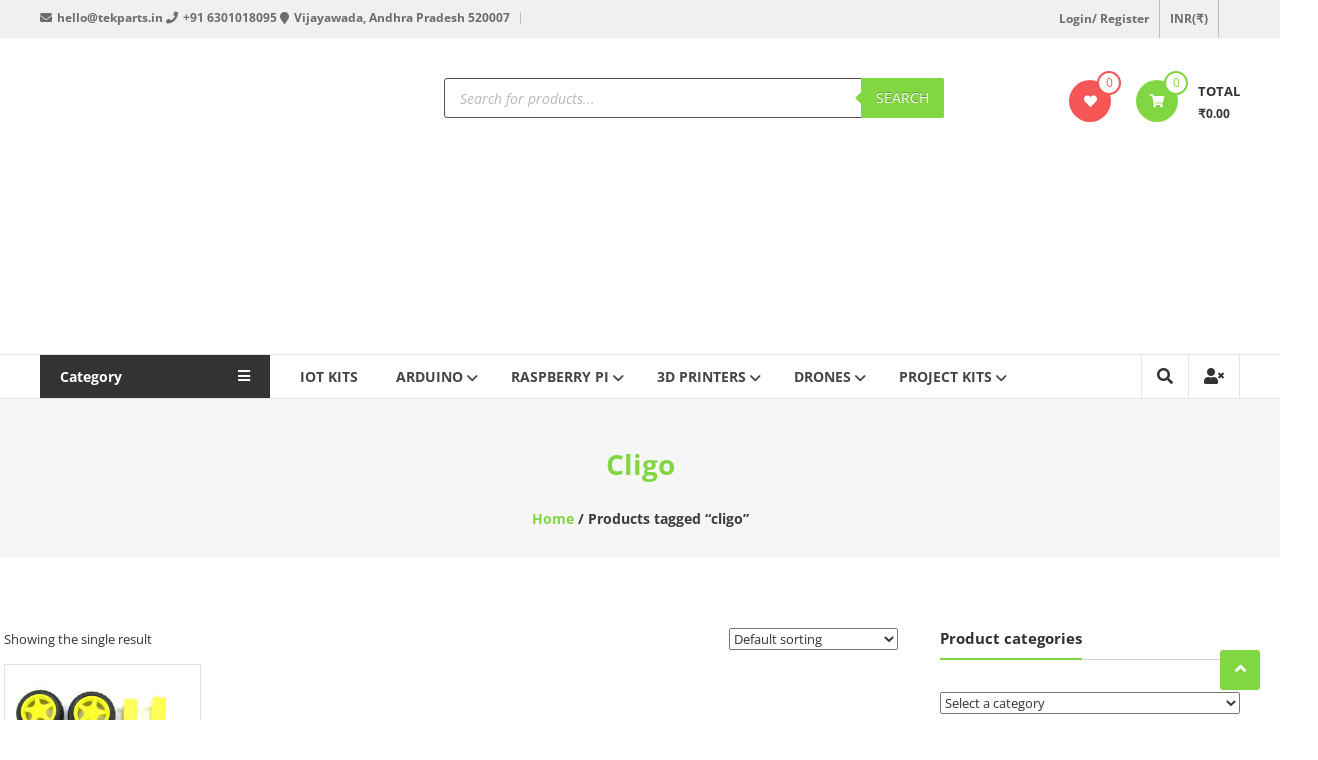

--- FILE ---
content_type: text/html; charset=UTF-8
request_url: https://www.tekparts.in/product-tag/cligo/
body_size: 22719
content:
<!DOCTYPE html><html lang="en-GB"><head><script data-no-optimize="1">var litespeed_docref=sessionStorage.getItem("litespeed_docref");litespeed_docref&&(Object.defineProperty(document,"referrer",{get:function(){return litespeed_docref}}),sessionStorage.removeItem("litespeed_docref"));</script>  <script type="litespeed/javascript" data-src="https://www.googletagmanager.com/gtag/js?id=G-QDPH15DCSF"></script> <script type="litespeed/javascript">window.dataLayer=window.dataLayer||[];function gtag(){dataLayer.push(arguments)}
gtag('js',new Date());gtag('config','G-QDPH15DCSF')</script> <meta charset="UTF-8"><meta http-equiv="X-UA-Compatible" content="IE=edge,chrome=1"><meta name="viewport" content="width=device-width, initial-scale=1"><link rel="profile" href="http://gmpg.org/xfn/11"><meta name='robots' content='index, follow, max-image-preview:large, max-snippet:-1, max-video-preview:-1' /><title>cligo Archives | TEKPARTS</title><link rel="canonical" href="https://www.tekparts.in/product-tag/cligo/" /><meta property="og:locale" content="en_GB" /><meta property="og:type" content="article" /><meta property="og:title" content="cligo Archives | TEKPARTS" /><meta property="og:url" content="https://www.tekparts.in/product-tag/cligo/" /><meta property="og:site_name" content="TEKPARTS" /><meta property="og:image" content="https://www.tekparts.in/wp-content/uploads/2019/11/248x60-tekparts-logo.png" /><meta property="og:image:width" content="248" /><meta property="og:image:height" content="60" /><meta property="og:image:type" content="image/png" /><meta name="twitter:card" content="summary_large_image" /><meta name="twitter:site" content="@RamsonTechLabs" /> <script type="application/ld+json" class="yoast-schema-graph">{"@context":"https://schema.org","@graph":[{"@type":"CollectionPage","@id":"https://www.tekparts.in/product-tag/cligo/","url":"https://www.tekparts.in/product-tag/cligo/","name":"cligo Archives | TEKPARTS","isPartOf":{"@id":"https://www.tekparts.in/#website"},"primaryImageOfPage":{"@id":"https://www.tekparts.in/product-tag/cligo/#primaryimage"},"image":{"@id":"https://www.tekparts.in/product-tag/cligo/#primaryimage"},"thumbnailUrl":"https://www.tekparts.in/wp-content/uploads/2019/10/2-WHEELED-ACRYLIN-ROBOT-KIT-1.jpg","breadcrumb":{"@id":"https://www.tekparts.in/product-tag/cligo/#breadcrumb"},"inLanguage":"en-GB"},{"@type":"ImageObject","inLanguage":"en-GB","@id":"https://www.tekparts.in/product-tag/cligo/#primaryimage","url":"https://www.tekparts.in/wp-content/uploads/2019/10/2-WHEELED-ACRYLIN-ROBOT-KIT-1.jpg","contentUrl":"https://www.tekparts.in/wp-content/uploads/2019/10/2-WHEELED-ACRYLIN-ROBOT-KIT-1.jpg","width":680,"height":680},{"@type":"BreadcrumbList","@id":"https://www.tekparts.in/product-tag/cligo/#breadcrumb","itemListElement":[{"@type":"ListItem","position":1,"name":"Home","item":"https://www.tekparts.in/"},{"@type":"ListItem","position":2,"name":"Collection","item":"https://www.tekparts.in/collection/"},{"@type":"ListItem","position":3,"name":"cligo"}]},{"@type":"WebSite","@id":"https://www.tekparts.in/#website","url":"https://www.tekparts.in/","name":"TEKPARTS","description":"Destination for all Tech Parts","publisher":{"@id":"https://www.tekparts.in/#organization"},"potentialAction":[{"@type":"SearchAction","target":{"@type":"EntryPoint","urlTemplate":"https://www.tekparts.in/?s={search_term_string}"},"query-input":{"@type":"PropertyValueSpecification","valueRequired":true,"valueName":"search_term_string"}}],"inLanguage":"en-GB"},{"@type":"Organization","@id":"https://www.tekparts.in/#organization","name":"TEKPARTS","url":"https://www.tekparts.in/","logo":{"@type":"ImageObject","inLanguage":"en-GB","@id":"https://www.tekparts.in/#/schema/logo/image/","url":"https://www.tekparts.in/wp-content/uploads/2019/11/cropped-HD-logo-tekparts.png","contentUrl":"https://www.tekparts.in/wp-content/uploads/2019/11/cropped-HD-logo-tekparts.png","width":1077,"height":300,"caption":"TEKPARTS"},"image":{"@id":"https://www.tekparts.in/#/schema/logo/image/"},"sameAs":["https://www.facebook.com/ramsontechlabsindia","https://x.com/RamsonTechLabs","https://www.instagram.com/ramsontechlabs/","https://www.youtube.com/channel/UCnJa0DPjBPcIS-mEjhZ9Rww"]}]}</script> <link rel='dns-prefetch' href='//fonts.googleapis.com' /><link rel='dns-prefetch' href='//www.googletagmanager.com' /><link rel="alternate" type="application/rss+xml" title="TEKPARTS &raquo; Feed" href="https://www.tekparts.in/feed/" /><link rel="alternate" type="application/rss+xml" title="TEKPARTS &raquo; Comments Feed" href="https://www.tekparts.in/comments/feed/" /><link rel="alternate" type="application/rss+xml" title="TEKPARTS &raquo; cligo Tag Feed" href="https://www.tekparts.in/product-tag/cligo/feed/" /><link data-optimized="2" rel="stylesheet" href="https://www.tekparts.in/wp-content/litespeed/css/eac6e9fbf713c0f7b316acaf8525d1aa.css?ver=e75db" /><script type="litespeed/javascript" data-src="https://www.tekparts.in/wp-includes/js/jquery/jquery.min.js?ver=3.7.1" id="jquery-core-js"></script> <link rel="https://api.w.org/" href="https://www.tekparts.in/wp-json/" /><link rel="alternate" title="JSON" type="application/json" href="https://www.tekparts.in/wp-json/wp/v2/product_tag/532" /><link rel="EditURI" type="application/rsd+xml" title="RSD" href="https://www.tekparts.in/xmlrpc.php?rsd" /><meta name="generator" content="WordPress 6.9" /><meta name="generator" content="Everest Forms 3.4.2.1" /><meta name="generator" content="WooCommerce 10.4.3" /><meta name="generator" content="Site Kit by Google 1.171.0" /><meta name="follow.[base64]" content="TAv3efX1azgLnTeEeh9x"/><link rel="preload" href="https://www.tekparts.in/wp-content/plugins/wordpress-popup/assets/hustle-ui/fonts/hustle-icons-font.woff2" as="font" type="font/woff2" crossorigin>
<noscript><style>.woocommerce-product-gallery{ opacity: 1 !important; }</style></noscript><meta name="generator" content="Elementor 3.34.4; features: e_font_icon_svg, additional_custom_breakpoints; settings: css_print_method-external, google_font-enabled, font_display-swap"><link rel="icon" href="https://www.tekparts.in/wp-content/uploads/2019/08/cropped-512_512-favicon-1-32x32.png" sizes="32x32" /><link rel="icon" href="https://www.tekparts.in/wp-content/uploads/2019/08/cropped-512_512-favicon-1-192x192.png" sizes="192x192" /><link rel="apple-touch-icon" href="https://www.tekparts.in/wp-content/uploads/2019/08/cropped-512_512-favicon-1-180x180.png" /><meta name="msapplication-TileImage" content="https://www.tekparts.in/wp-content/uploads/2019/08/cropped-512_512-favicon-1-270x270.png" /></head><body class="archive tax-product_tag term-cligo term-532 wp-custom-logo wp-embed-responsive wp-theme-estore wp-child-theme-estore-child theme-estore everest-forms-no-js sfsi_plus_actvite_theme_thin woocommerce woocommerce-page woocommerce-no-js ehf-template-estore ehf-stylesheet-estore-child yith-wcan-free yith-wcbm-theme-estore archive-grid elementor-default elementor-kit-3488"><div id="page" class="hfeed site">
<a class="skip-link screen-reader-text" href="#content">Skip to content</a><header id="masthead" class="site-header" role="banner"><div class="top-header-wrapper clearfix"><div class="tg-container"><div class="left-top-header"><div id="header-ticker" class="left-header-block">
<i class="fa fa-envelope"></i><span data-sheets-root="1">hello@tekparts.in</span>
<i class="fa fa-phone"></i>+91 6301018095
<i class="fa fa-map-marker"></i>Vijayawada, Andhra Pradesh 520007</div></div><div class="right-top-header"><div class="top-header-menu-wrapper"></div><div class="login-register-wrap right-header-block">
<a href="https://www.tekparts.in/my-account/"
title=""
class="user-icon">Login/ Register</div><div class="currency-wrap right-header-block">
<a href="#">INR(&#8377;)</a></div></div></div></div><div class="middle-header-wrapper clearfix"><div class="tg-container"><div class="logo-wrapper clearfix">
<a href="https://www.tekparts.in/" class="custom-logo-link" rel="home"><img width="248" height="60" data-src="https://www.tekparts.in/wp-content/uploads/2024/09/LOGO-1.png" class="custom-logo lazyload" alt="TEKPARTS" decoding="async" data-srcset="https://www.tekparts.in/wp-content/uploads/2024/09/LOGO-1.png 248w, https://www.tekparts.in/wp-content/uploads/2024/09/LOGO-1-64x15.png 64w" data-sizes="(max-width: 248px) 100vw, 248px" src="[data-uri]" style="--smush-placeholder-width: 248px; --smush-placeholder-aspect-ratio: 248/60;" /></a><div class="site-title-wrapper screen-reader-text"><h3 id="site-title">
<a href="https://www.tekparts.in/"
title="TEKPARTS"
rel="home">TEKPARTS</a></h3><p id="site-description">Destination for all Tech Parts</p></div></div><div class="wishlist-cart-wrapper clearfix"><div class="wishlist-wrapper">
<a class="quick-wishlist" href="https://www.tekparts.in/wishlist/" title="Wishlist">
<i class="fa fa-heart"></i>
<span class="wishlist-value">0</span>
</a></div><div class="cart-wrapper"><div class="estore-cart-views">
<a href="https://www.tekparts.in/cart/" class="wcmenucart-contents">
<i class="fa fa-shopping-cart"></i>
<span class="cart-value">0</span>
</a><div class="my-cart-wrap"><div class="my-cart">Total</div><div class="cart-total">&#8377;0.00</div></div></div><div class="widget woocommerce widget_shopping_cart"><h2 class="widgettitle">Basket</h2><div class="widget_shopping_cart_content"></div></div></div></div><aside id="header-sidebar" class="widget-area widget-large-advertise" role="complementary"><section id="dgwt_wcas_ajax_search-2" class="widget woocommerce dgwt-wcas-widget"><div  class="dgwt-wcas-search-wrapp dgwt-wcas-has-submit woocommerce dgwt-wcas-style-solaris js-dgwt-wcas-layout-classic dgwt-wcas-layout-classic js-dgwt-wcas-mobile-overlay-enabled"><form class="dgwt-wcas-search-form" role="search" action="https://www.tekparts.in/" method="get"><div class="dgwt-wcas-sf-wrapp">
<label class="screen-reader-text"
for="dgwt-wcas-search-input-1">
Products search			</label><input
id="dgwt-wcas-search-input-1"
type="search"
class="dgwt-wcas-search-input"
name="s"
value=""
placeholder="Search for products..."
autocomplete="off"
/><div class="dgwt-wcas-preloader"></div><div class="dgwt-wcas-voice-search"></div><button type="submit"
aria-label="Search"
class="dgwt-wcas-search-submit">Search</button>
<input type="hidden" name="post_type" value="product"/>
<input type="hidden" name="dgwt_wcas" value="1"/></div></form></div></section></aside></div></div><div class="bottom-header-wrapper clearfix"><div class="tg-container"><div class="category-menu"><div class="category-toggle">
Category<i class="fa fa-navicon"> </i></div><nav id="category-navigation" class="category-menu-wrapper hide" role="navigation"><div class="menu-category-container"><ul id="category-menu" class="menu"><li id="menu-item-827" class="menu-item menu-item-type-taxonomy menu-item-object-product_cat menu-item-827"><a href="https://www.tekparts.in/product-category/books/">BOOKS</a></li><li id="menu-item-825" class="menu-item menu-item-type-taxonomy menu-item-object-product_cat menu-item-has-children menu-item-825"><a href="https://www.tekparts.in/product-category/sensors/">SENSORS</a><ul class="sub-menu"><li id="menu-item-855" class="menu-item menu-item-type-taxonomy menu-item-object-product_cat menu-item-855"><a href="https://www.tekparts.in/product-category/sensors/current-voltage-sensors/">CURRENT &#038;VOLTAGE SENSORS</a></li><li id="menu-item-856" class="menu-item menu-item-type-taxonomy menu-item-object-product_cat menu-item-856"><a href="https://www.tekparts.in/product-category/sensors/gyro-sensors/">GYRO SENSORS</a></li><li id="menu-item-857" class="menu-item menu-item-type-taxonomy menu-item-object-product_cat menu-item-857"><a href="https://www.tekparts.in/product-category/sensors/accelerometer-sensors/">ACCELEROMETER SENSORS</a></li><li id="menu-item-858" class="menu-item menu-item-type-taxonomy menu-item-object-product_cat menu-item-858"><a href="https://www.tekparts.in/product-category/sensors/fingerprint-sensors/">FINGERPRINT SENSORS</a></li><li id="menu-item-859" class="menu-item menu-item-type-taxonomy menu-item-object-product_cat menu-item-859"><a href="https://www.tekparts.in/product-category/sensors/gas-smoke-sensors/">GAS &#038; SMOKE SENSORS</a></li><li id="menu-item-860" class="menu-item menu-item-type-taxonomy menu-item-object-product_cat menu-item-860"><a href="https://www.tekparts.in/product-category/sensors/ir-sensors/">IR SENSORS</a></li><li id="menu-item-861" class="menu-item menu-item-type-taxonomy menu-item-object-product_cat menu-item-861"><a href="https://www.tekparts.in/product-category/sensors/pir-sensors/">PIR SENSORS</a></li><li id="menu-item-862" class="menu-item menu-item-type-taxonomy menu-item-object-product_cat menu-item-862"><a href="https://www.tekparts.in/product-category/sensors/temperature-sensors/">TEMPERATURE SENSORS</a></li><li id="menu-item-863" class="menu-item menu-item-type-taxonomy menu-item-object-product_cat menu-item-863"><a href="https://www.tekparts.in/product-category/sensors/alcohol-sensors/">ALCOHOL SENSORS</a></li><li id="menu-item-864" class="menu-item menu-item-type-taxonomy menu-item-object-product_cat menu-item-864"><a href="https://www.tekparts.in/product-category/sensors/humidity-sensors/">HUMIDITY SENSORS</a></li><li id="menu-item-865" class="menu-item menu-item-type-taxonomy menu-item-object-product_cat menu-item-865"><a href="https://www.tekparts.in/product-category/sensors/rain-sensors/">RAIN SENSORS</a></li><li id="menu-item-866" class="menu-item menu-item-type-taxonomy menu-item-object-product_cat menu-item-866"><a href="https://www.tekparts.in/product-category/sensors/moisture-sensors/">MOISTURE SENSORS</a></li><li id="menu-item-867" class="menu-item menu-item-type-taxonomy menu-item-object-product_cat menu-item-867"><a href="https://www.tekparts.in/product-category/sensors/ultrasonic-sensors/">ULTRASONIC SENSORS</a></li><li id="menu-item-868" class="menu-item menu-item-type-taxonomy menu-item-object-product_cat menu-item-868"><a href="https://www.tekparts.in/product-category/sensors/light-sensors/">LIGHT SENSORS</a></li><li id="menu-item-869" class="menu-item menu-item-type-taxonomy menu-item-object-product_cat menu-item-869"><a href="https://www.tekparts.in/product-category/sensors/vibration-sensors/">VIBRATION SENSORS</a></li><li id="menu-item-870" class="menu-item menu-item-type-taxonomy menu-item-object-product_cat menu-item-870"><a href="https://www.tekparts.in/product-category/sensors/flex-sensors/">FLEX SENSORS</a></li><li id="menu-item-871" class="menu-item menu-item-type-taxonomy menu-item-object-product_cat menu-item-871"><a href="https://www.tekparts.in/product-category/sensors/heart-beat-sensors/">HEART BEAT SENSORS</a></li></ul></li><li id="menu-item-824" class="menu-item menu-item-type-taxonomy menu-item-object-product_cat menu-item-has-children menu-item-824"><a href="https://www.tekparts.in/product-category/motors/">MOTORS</a><ul class="sub-menu"><li id="menu-item-873" class="menu-item menu-item-type-taxonomy menu-item-object-product_cat menu-item-873"><a href="https://www.tekparts.in/product-category/motors/stepper-motors/">STEPPER MOTORS</a></li><li id="menu-item-872" class="menu-item menu-item-type-taxonomy menu-item-object-product_cat menu-item-872"><a href="https://www.tekparts.in/product-category/motors/servo-motors/">SERVO MOTORS</a></li><li id="menu-item-875" class="menu-item menu-item-type-taxonomy menu-item-object-product_cat menu-item-875"><a href="https://www.tekparts.in/product-category/motors/dc-motors/">DC MOTORS</a></li><li id="menu-item-874" class="menu-item menu-item-type-taxonomy menu-item-object-product_cat menu-item-874"><a href="https://www.tekparts.in/product-category/motors/brushless-motors/">BRUSHLESS MOTORS</a></li><li id="menu-item-877" class="menu-item menu-item-type-taxonomy menu-item-object-product_cat menu-item-877"><a href="https://www.tekparts.in/product-category/motors/geared-motors/">GEARED MOTORS</a></li><li id="menu-item-876" class="menu-item menu-item-type-taxonomy menu-item-object-product_cat menu-item-876"><a href="https://www.tekparts.in/product-category/motors/high-torque-motors/">HIGH TORQUE MOTORS</a></li><li id="menu-item-878" class="menu-item menu-item-type-taxonomy menu-item-object-product_cat menu-item-878"><a href="https://www.tekparts.in/product-category/motors/bo-motors/">BO MOTORS</a></li></ul></li><li id="menu-item-828" class="menu-item menu-item-type-taxonomy menu-item-object-product_cat menu-item-has-children menu-item-828"><a href="https://www.tekparts.in/product-category/wireless/">WIRELESS</a><ul class="sub-menu"><li id="menu-item-879" class="menu-item menu-item-type-taxonomy menu-item-object-product_cat menu-item-879"><a href="https://www.tekparts.in/product-category/wireless/gsm-modules/">GSM MODULES</a></li><li id="menu-item-880" class="menu-item menu-item-type-taxonomy menu-item-object-product_cat menu-item-880"><a href="https://www.tekparts.in/product-category/wireless/gprs-modules/">GPRS MODULES</a></li><li id="menu-item-881" class="menu-item menu-item-type-taxonomy menu-item-object-product_cat menu-item-881"><a href="https://www.tekparts.in/product-category/wireless/rfid-modules/">RFID MODULES</a></li><li id="menu-item-935" class="menu-item menu-item-type-taxonomy menu-item-object-product_cat menu-item-935"><a href="https://www.tekparts.in/product-category/wireless/bluetooth/">BLUETOOTH</a></li><li id="menu-item-882" class="menu-item menu-item-type-taxonomy menu-item-object-product_cat menu-item-882"><a href="https://www.tekparts.in/product-category/wireless/wifi/">WIFI</a></li><li id="menu-item-936" class="menu-item menu-item-type-taxonomy menu-item-object-product_cat menu-item-936"><a href="https://www.tekparts.in/product-category/wireless/rf-wireless/">RF WIRELESS</a></li><li id="menu-item-937" class="menu-item menu-item-type-taxonomy menu-item-object-product_cat menu-item-937"><a href="https://www.tekparts.in/product-category/wireless/zigbee/">ZIGBEE</a></li></ul></li><li id="menu-item-829" class="menu-item menu-item-type-taxonomy menu-item-object-product_cat menu-item-has-children menu-item-829"><a href="https://www.tekparts.in/product-category/robotic-accessories/">ROBOTIC ACCESSORIES</a><ul class="sub-menu"><li id="menu-item-939" class="menu-item menu-item-type-taxonomy menu-item-object-product_cat menu-item-939"><a href="https://www.tekparts.in/product-category/robotic-accessories/plateforms-chassis/">PLATEFORMS (CHASSIS)</a></li><li id="menu-item-940" class="menu-item menu-item-type-taxonomy menu-item-object-product_cat menu-item-940"><a href="https://www.tekparts.in/product-category/robotic-accessories/clamps/">CLAMPS</a></li><li id="menu-item-941" class="menu-item menu-item-type-taxonomy menu-item-object-product_cat menu-item-941"><a href="https://www.tekparts.in/product-category/robotic-accessories/gears/">GEARS</a></li><li id="menu-item-942" class="menu-item menu-item-type-taxonomy menu-item-object-product_cat menu-item-942"><a href="https://www.tekparts.in/product-category/robotic-accessories/tyres-and-wheels/">TYRES AND WHEELS</a></li><li id="menu-item-943" class="menu-item menu-item-type-taxonomy menu-item-object-product_cat menu-item-943"><a href="https://www.tekparts.in/product-category/robotic-accessories/track-belts/">TRACK BELTS</a></li><li id="menu-item-944" class="menu-item menu-item-type-taxonomy menu-item-object-product_cat menu-item-944"><a href="https://www.tekparts.in/product-category/robotic-accessories/studs-spacers/">STUDS &#038; SPACERS</a></li><li id="menu-item-945" class="menu-item menu-item-type-taxonomy menu-item-object-product_cat menu-item-945"><a href="https://www.tekparts.in/product-category/robotic-accessories/gripppers/">GRIPPPERS</a></li><li id="menu-item-946" class="menu-item menu-item-type-taxonomy menu-item-object-product_cat menu-item-946"><a href="https://www.tekparts.in/product-category/robotic-accessories/propellers/">PROPELLERS</a></li><li id="menu-item-947" class="menu-item menu-item-type-taxonomy menu-item-object-product_cat menu-item-947"><a href="https://www.tekparts.in/product-category/robotic-accessories/remote-boxs/">REMOTE BOXS</a></li><li id="menu-item-948" class="menu-item menu-item-type-taxonomy menu-item-object-product_cat menu-item-948"><a href="https://www.tekparts.in/product-category/robotic-accessories/remote-controls/">REMOTE CONTROLS</a></li><li id="menu-item-949" class="menu-item menu-item-type-taxonomy menu-item-object-product_cat menu-item-949"><a href="https://www.tekparts.in/product-category/robotic-accessories/robotic-switches/">ROBOTIC SWITCHES</a></li></ul></li><li id="menu-item-830" class="menu-item menu-item-type-taxonomy menu-item-object-product_cat menu-item-has-children menu-item-830"><a href="https://www.tekparts.in/product-category/electronic-components/">ELECTRONIC COMPONENTS</a><ul class="sub-menu"><li id="menu-item-951" class="menu-item menu-item-type-taxonomy menu-item-object-product_cat menu-item-951"><a href="https://www.tekparts.in/product-category/electronic-components/connectors-cables/">CONNECTORS &#038; CABLES</a></li><li id="menu-item-952" class="menu-item menu-item-type-taxonomy menu-item-object-product_cat menu-item-952"><a href="https://www.tekparts.in/product-category/electronic-components/capacitors/">CAPACITORS</a></li><li id="menu-item-953" class="menu-item menu-item-type-taxonomy menu-item-object-product_cat menu-item-953"><a href="https://www.tekparts.in/product-category/electronic-components/crystal-oscillators/">CRYSTAL OSCILLATORS</a></li><li id="menu-item-954" class="menu-item menu-item-type-taxonomy menu-item-object-product_cat menu-item-954"><a href="https://www.tekparts.in/product-category/electronic-components/mosfet-igbt-73/">MOSFET &#038; IGBT 73</a></li><li id="menu-item-955" class="menu-item menu-item-type-taxonomy menu-item-object-product_cat menu-item-955"><a href="https://www.tekparts.in/product-category/electronic-components/diodes-transistors/">DIODES &#038; TRANSISTORS</a></li><li id="menu-item-956" class="menu-item menu-item-type-taxonomy menu-item-object-product_cat menu-item-956"><a href="https://www.tekparts.in/product-category/electronic-components/fuses/">FUSES</a></li><li id="menu-item-957" class="menu-item menu-item-type-taxonomy menu-item-object-product_cat menu-item-957"><a href="https://www.tekparts.in/product-category/electronic-components/inductors/">INDUCTORS</a></li><li id="menu-item-958" class="menu-item menu-item-type-taxonomy menu-item-object-product_cat menu-item-958"><a href="https://www.tekparts.in/product-category/electronic-components/ic-base-sockets/">IC BASE &#038;SOCKETS</a></li><li id="menu-item-959" class="menu-item menu-item-type-taxonomy menu-item-object-product_cat menu-item-959"><a href="https://www.tekparts.in/product-category/electronic-components/microphones-and-speakers-78/">MICROPHONES AND SPEAKERS 78</a></li><li id="menu-item-960" class="menu-item menu-item-type-taxonomy menu-item-object-product_cat menu-item-960"><a href="https://www.tekparts.in/product-category/electronic-components/relay/">RELAY</a></li><li id="menu-item-961" class="menu-item menu-item-type-taxonomy menu-item-object-product_cat menu-item-961"><a href="https://www.tekparts.in/product-category/electronic-components/resistances-resistors/">RESISTANCES /RESISTORS</a></li><li id="menu-item-962" class="menu-item menu-item-type-taxonomy menu-item-object-product_cat menu-item-962"><a href="https://www.tekparts.in/product-category/electronic-components/switches-keypads/">SWITCHES &#038; KEYPADS</a></li><li id="menu-item-963" class="menu-item menu-item-type-taxonomy menu-item-object-product_cat menu-item-963"><a href="https://www.tekparts.in/product-category/electronic-components/transformers/">TRANSFORMERS</a></li><li id="menu-item-964" class="menu-item menu-item-type-taxonomy menu-item-object-product_cat menu-item-964"><a href="https://www.tekparts.in/product-category/electronic-components/voltage-regulators/">VOLTAGE REGULATORS</a></li><li id="menu-item-965" class="menu-item menu-item-type-taxonomy menu-item-object-product_cat menu-item-965"><a href="https://www.tekparts.in/product-category/electronic-components/opto-couplers-optoisolators/">OPTO COUPLERS &#038; OPTOISOLATORS</a></li></ul></li><li id="menu-item-831" class="menu-item menu-item-type-taxonomy menu-item-object-product_cat menu-item-has-children menu-item-831"><a href="https://www.tekparts.in/product-category/integrated-circuitsics/">INTEGRATED CIRCUITS(IC&#8217;S)</a><ul class="sub-menu"><li id="menu-item-967" class="menu-item menu-item-type-taxonomy menu-item-object-product_cat menu-item-967"><a href="https://www.tekparts.in/product-category/integrated-circuitsics/microcontrollers/">MICROCONTROLLERS</a></li><li id="menu-item-968" class="menu-item menu-item-type-taxonomy menu-item-object-product_cat menu-item-968"><a href="https://www.tekparts.in/product-category/integrated-circuitsics/4000-series-ics/">4000 SERIES IC&#8217;S</a></li><li id="menu-item-969" class="menu-item menu-item-type-taxonomy menu-item-object-product_cat menu-item-969"><a href="https://www.tekparts.in/product-category/integrated-circuitsics/7400-series-ics/">7400 SERIES IC&#8217;S</a></li><li id="menu-item-970" class="menu-item menu-item-type-taxonomy menu-item-object-product_cat menu-item-970"><a href="https://www.tekparts.in/product-category/integrated-circuitsics/adc-dac/">ADC &#038; DAC</a></li><li id="menu-item-971" class="menu-item menu-item-type-taxonomy menu-item-object-product_cat menu-item-971"><a href="https://www.tekparts.in/product-category/integrated-circuitsics/audio-ics/">AUDIO IC&#8217;S</a></li><li id="menu-item-972" class="menu-item menu-item-type-taxonomy menu-item-object-product_cat menu-item-972"><a href="https://www.tekparts.in/product-category/integrated-circuitsics/communication-ics/">COMMUNICATION IC&#8217;S</a></li><li id="menu-item-973" class="menu-item menu-item-type-taxonomy menu-item-object-product_cat menu-item-973"><a href="https://www.tekparts.in/product-category/integrated-circuitsics/memory-ics/">MEMORY IC&#8217;S</a></li><li id="menu-item-974" class="menu-item menu-item-type-taxonomy menu-item-object-product_cat menu-item-974"><a href="https://www.tekparts.in/product-category/integrated-circuitsics/motor-driver-ics/">MOTOR DRIVER IC&#8217;S</a></li><li id="menu-item-975" class="menu-item menu-item-type-taxonomy menu-item-object-product_cat menu-item-975"><a href="https://www.tekparts.in/product-category/integrated-circuitsics/misc-digital-ics/">MISC DIGITAL IC&#8217;S</a></li><li id="menu-item-976" class="menu-item menu-item-type-taxonomy menu-item-object-product_cat menu-item-976"><a href="https://www.tekparts.in/product-category/integrated-circuitsics/misc-analog-ics/">MISC ANALOG IC&#8217;s</a></li><li id="menu-item-977" class="menu-item menu-item-type-taxonomy menu-item-object-product_cat menu-item-977"><a href="https://www.tekparts.in/product-category/integrated-circuitsics/opamps/">OPAMPS</a></li></ul></li><li id="menu-item-832" class="menu-item menu-item-type-taxonomy menu-item-object-product_cat menu-item-has-children menu-item-832"><a href="https://www.tekparts.in/product-category/controller-boards/">CONTROLLER BOARDS</a><ul class="sub-menu"><li id="menu-item-979" class="menu-item menu-item-type-taxonomy menu-item-object-product_cat menu-item-979"><a href="https://www.tekparts.in/product-category/controller-boards/avr-microcontroller-boards/">AVR MICROCONTROLLER BOARDS</a></li><li id="menu-item-980" class="menu-item menu-item-type-taxonomy menu-item-object-product_cat menu-item-980"><a href="https://www.tekparts.in/product-category/controller-boards/8051-microcontroller-boards/">8051 MICROCONTROLLER BOARDS</a></li><li id="menu-item-981" class="menu-item menu-item-type-taxonomy menu-item-object-product_cat menu-item-981"><a href="https://www.tekparts.in/product-category/controller-boards/arm-boards/">ARM BOARDS</a></li><li id="menu-item-982" class="menu-item menu-item-type-taxonomy menu-item-object-product_cat menu-item-982"><a href="https://www.tekparts.in/product-category/controller-boards/pic-development-boards/">PIC DEVELOPMENT BOARDS</a></li><li id="menu-item-983" class="menu-item menu-item-type-taxonomy menu-item-object-product_cat menu-item-983"><a href="https://www.tekparts.in/product-category/controller-boards/others/">OTHERS</a></li></ul></li><li id="menu-item-833" class="menu-item menu-item-type-taxonomy menu-item-object-product_cat menu-item-has-children menu-item-833"><a href="https://www.tekparts.in/product-category/lcdled-displays/">LCD,LED &#038; DISPLAYS</a><ul class="sub-menu"><li id="menu-item-984" class="menu-item menu-item-type-taxonomy menu-item-object-product_cat menu-item-984"><a href="https://www.tekparts.in/product-category/lcdled-displays/lcds/">LCD&#8217;S</a></li><li id="menu-item-985" class="menu-item menu-item-type-taxonomy menu-item-object-product_cat menu-item-985"><a href="https://www.tekparts.in/product-category/lcdled-displays/leds/">LED&#8217;S</a></li><li id="menu-item-986" class="menu-item menu-item-type-taxonomy menu-item-object-product_cat menu-item-986"><a href="https://www.tekparts.in/product-category/lcdled-displays/seven-segment-displays/">SEVEN SEGMENT DISPLAYS</a></li><li id="menu-item-987" class="menu-item menu-item-type-taxonomy menu-item-object-product_cat menu-item-987"><a href="https://www.tekparts.in/product-category/lcdled-displays/led-matrix/">LED MATRIX</a></li></ul></li><li id="menu-item-834" class="menu-item menu-item-type-taxonomy menu-item-object-product_cat menu-item-has-children menu-item-834"><a href="https://www.tekparts.in/product-category/modules/">MODULES</a><ul class="sub-menu"><li id="menu-item-988" class="menu-item menu-item-type-taxonomy menu-item-object-product_cat menu-item-988"><a href="https://www.tekparts.in/product-category/modules/motor-driver-modules/">MOTOR DRIVER MODULES</a></li><li id="menu-item-989" class="menu-item menu-item-type-taxonomy menu-item-object-product_cat menu-item-989"><a href="https://www.tekparts.in/product-category/modules/wireless-modules/">WIRELESS MODULES</a></li><li id="menu-item-990" class="menu-item menu-item-type-taxonomy menu-item-object-product_cat menu-item-990"><a href="https://www.tekparts.in/product-category/modules/sensor-modules/">SENSOR MODULES</a></li><li id="menu-item-991" class="menu-item menu-item-type-taxonomy menu-item-object-product_cat menu-item-991"><a href="https://www.tekparts.in/product-category/modules/relay-modules/">RELAY MODULES</a></li><li id="menu-item-992" class="menu-item menu-item-type-taxonomy menu-item-object-product_cat menu-item-992"><a href="https://www.tekparts.in/product-category/modules/audio-sound-voice-modules/">AUDIO ,SOUND&#038;VOICE MODULES</a></li><li id="menu-item-993" class="menu-item menu-item-type-taxonomy menu-item-object-product_cat menu-item-993"><a href="https://www.tekparts.in/product-category/modules/adc-dac-modules/">ADC &#038; DAC MODULES</a></li><li id="menu-item-994" class="menu-item menu-item-type-taxonomy menu-item-object-product_cat menu-item-994"><a href="https://www.tekparts.in/product-category/modules/communication-modules/">COMMUNICATION MODULES</a></li></ul></li><li id="menu-item-835" class="menu-item menu-item-type-taxonomy menu-item-object-product_cat menu-item-has-children menu-item-835"><a href="https://www.tekparts.in/product-category/batteries-power-adapters/">BATTERIES &#038; POWER ADAPTERS</a><ul class="sub-menu"><li id="menu-item-995" class="menu-item menu-item-type-taxonomy menu-item-object-product_cat menu-item-995"><a href="https://www.tekparts.in/product-category/batteries-power-adapters/9-volt-batteries/">9 VOLT BATTERIES</a></li><li id="menu-item-997" class="menu-item menu-item-type-taxonomy menu-item-object-product_cat menu-item-997"><a href="https://www.tekparts.in/product-category/batteries-power-adapters/battery-holders-and-connectors/">BATTERY HOLDERS AND CONNECTORS</a></li><li id="menu-item-996" class="menu-item menu-item-type-taxonomy menu-item-object-product_cat menu-item-996"><a href="https://www.tekparts.in/product-category/batteries-power-adapters/battery-chargers-adapters-eliminators/">BATTERY CHARGERS/ADAPTERS/ELIMINATORS</a></li><li id="menu-item-998" class="menu-item menu-item-type-taxonomy menu-item-object-product_cat menu-item-998"><a href="https://www.tekparts.in/product-category/batteries-power-adapters/lipo-batterys/">LIPO BATTERYS</a></li><li id="menu-item-999" class="menu-item menu-item-type-taxonomy menu-item-object-product_cat menu-item-999"><a href="https://www.tekparts.in/product-category/batteries-power-adapters/pencil-cells/">PENCIL CELLS</a></li><li id="menu-item-1000" class="menu-item menu-item-type-taxonomy menu-item-object-product_cat menu-item-1000"><a href="https://www.tekparts.in/product-category/batteries-power-adapters/rechargeable-lead-acid-batteries/">RECHARGEABLE LEAD ACID BATTERIES</a></li><li id="menu-item-1001" class="menu-item menu-item-type-taxonomy menu-item-object-product_cat menu-item-1001"><a href="https://www.tekparts.in/product-category/batteries-power-adapters/rechargeable-lithium-ion-batteries/">RECHARGEABLE LITHIUM ION BATTERIES</a></li><li id="menu-item-1002" class="menu-item menu-item-type-taxonomy menu-item-object-product_cat menu-item-1002"><a href="https://www.tekparts.in/product-category/batteries-power-adapters/solar-cells-solar-panels/">SOLAR CELLS/SOLAR PANELS</a></li></ul></li><li id="menu-item-836" class="menu-item menu-item-type-taxonomy menu-item-object-product_cat menu-item-has-children menu-item-836"><a href="https://www.tekparts.in/product-category/tools-accessories/">TOOLS &#038; ACCESSORIES</a><ul class="sub-menu"><li id="menu-item-1003" class="menu-item menu-item-type-taxonomy menu-item-object-product_cat menu-item-1003"><a href="https://www.tekparts.in/product-category/tools-accessories/bread-boards/">BREAD BOARDS</a></li><li id="menu-item-1004" class="menu-item menu-item-type-taxonomy menu-item-object-product_cat menu-item-1004"><a href="https://www.tekparts.in/product-category/tools-accessories/copper-clad-pcb/">COPPER CLAD PCB</a></li><li id="menu-item-1005" class="menu-item menu-item-type-taxonomy menu-item-object-product_cat menu-item-1005"><a href="https://www.tekparts.in/product-category/tools-accessories/general-purpose-zero-pcb/">GENERAL PURPOSE ZERO PCB</a></li><li id="menu-item-1006" class="menu-item menu-item-type-taxonomy menu-item-object-product_cat menu-item-1006"><a href="https://www.tekparts.in/product-category/tools-accessories/glue-gun/">GLUE GUN</a></li><li id="menu-item-1007" class="menu-item menu-item-type-taxonomy menu-item-object-product_cat menu-item-1007"><a href="https://www.tekparts.in/product-category/tools-accessories/meters-and-testers/">METERS AND TESTERS</a></li><li id="menu-item-1008" class="menu-item menu-item-type-taxonomy menu-item-object-product_cat menu-item-1008"><a href="https://www.tekparts.in/product-category/tools-accessories/nut-bolts-screws-and-washers/">NUT BOLTS, SCREWS AND WASHERS</a></li><li id="menu-item-1009" class="menu-item menu-item-type-taxonomy menu-item-object-product_cat menu-item-1009"><a href="https://www.tekparts.in/product-category/tools-accessories/pcb-drill-machines/">PCB DRILL MACHINES</a></li><li id="menu-item-1010" class="menu-item menu-item-type-taxonomy menu-item-object-product_cat menu-item-1010"><a href="https://www.tekparts.in/product-category/tools-accessories/screw-drivers-pliers-and-nippers/">SCREW DRIVERS, PLIERS AND NIPPERS</a></li><li id="menu-item-1011" class="menu-item menu-item-type-taxonomy menu-item-object-product_cat menu-item-1011"><a href="https://www.tekparts.in/product-category/tools-accessories/soldering-accessories/">SOLDERING ACCESSORIES</a></li><li id="menu-item-1012" class="menu-item menu-item-type-taxonomy menu-item-object-product_cat menu-item-1012"><a href="https://www.tekparts.in/product-category/tools-accessories/all-in-one-tool-kits/">ALL IN ONE TOOL KITS</a></li></ul></li><li id="menu-item-826" class="menu-item menu-item-type-taxonomy menu-item-object-product_cat menu-item-826"><a href="https://www.tekparts.in/product-category/miscellaneous/">MISCELLANEOUS</a></li></ul></div></nav></div><div class="search-user-wrapper clearfix"><div class="search-wrapper search-user-block"><div class="search-icon">
<i class="fa fa-search"> </i></div><div class="header-search-box"><form role="search" method="get" class="estore-wc-product-search" action="https://www.tekparts.in/">
<label class="screen-reader-text" for="woocommerce-product-search-field-0">Search for:</label>
<input type="search" id="woocommerce-product-search-field-0" class="search-field" placeholder="Search products…" value="" name="s">
<button type="submit" value="Search" class="searchsubmit"><i class="fa fa-search"></i></button>
<input type="hidden" name="post_type" value="product"></form></div></div><div class="user-wrapper search-user-block">
<a href="https://www.tekparts.in/my-account/"
title="" class="user-icon"><i
class="fa fa-user-times"></i></a></div></div><nav id="site-navigation" class="main-navigation" role="navigation"><div class="toggle-wrap"><span class="toggle"><i class="fa fa-reorder"> </i></span></div><div class="menu-main-menu-container"><ul id="primary-menu" class="menu"><li id="menu-item-2965" class="menu-item menu-item-type-taxonomy menu-item-object-product_cat menu-item-2965"><a href="https://www.tekparts.in/product-category/iot-kits/">IOT KITS</a></li><li id="menu-item-819" class="menu-item menu-item-type-taxonomy menu-item-object-product_cat menu-item-has-children menu-item-819"><a href="https://www.tekparts.in/product-category/arduino/">ARDUINO</a><ul class="sub-menu"><li id="menu-item-838" class="menu-item menu-item-type-taxonomy menu-item-object-product_cat menu-item-838"><a href="https://www.tekparts.in/product-category/arduino/arduino-boards/">ARDUINO BOARDS</a></li><li id="menu-item-839" class="menu-item menu-item-type-taxonomy menu-item-object-product_cat menu-item-839"><a href="https://www.tekparts.in/product-category/arduino/arduino-shields/">ARDUINO SHIELDS</a></li><li id="menu-item-840" class="menu-item menu-item-type-taxonomy menu-item-object-product_cat menu-item-840"><a href="https://www.tekparts.in/product-category/arduino/arduino-accessories/">ARDUINO ACCESSORIES</a></li></ul></li><li id="menu-item-820" class="menu-item menu-item-type-taxonomy menu-item-object-product_cat menu-item-has-children menu-item-820"><a href="https://www.tekparts.in/product-category/best-raspberry-pi/">RASPBERRY PI</a><ul class="sub-menu"><li id="menu-item-841" class="menu-item menu-item-type-taxonomy menu-item-object-product_cat menu-item-841"><a href="https://www.tekparts.in/product-category/best-raspberry-pi/best-raspberry-pi-boards/">RASPBERRY PI BOARDS</a></li><li id="menu-item-842" class="menu-item menu-item-type-taxonomy menu-item-object-product_cat menu-item-842"><a href="https://www.tekparts.in/product-category/best-raspberry-pi/best-raspberry-pi-accessories/">RASPBERRY PI ACCESSORIES</a></li></ul></li><li id="menu-item-822" class="menu-item menu-item-type-taxonomy menu-item-object-product_cat menu-item-has-children menu-item-822"><a href="https://www.tekparts.in/product-category/3d-printers/">3D PRINTERS</a><ul class="sub-menu"><li id="menu-item-843" class="menu-item menu-item-type-taxonomy menu-item-object-product_cat menu-item-843"><a href="https://www.tekparts.in/product-category/3d-printers/3d-printer/">3D PRINTER</a></li><li id="menu-item-844" class="menu-item menu-item-type-taxonomy menu-item-object-product_cat menu-item-844"><a href="https://www.tekparts.in/product-category/3d-printers/printer-accessories/">PRINTER ACCESSORIES</a></li></ul></li><li id="menu-item-821" class="menu-item menu-item-type-taxonomy menu-item-object-product_cat menu-item-has-children menu-item-821"><a href="https://www.tekparts.in/product-category/drones/">DRONES</a><ul class="sub-menu"><li id="menu-item-845" class="menu-item menu-item-type-taxonomy menu-item-object-product_cat menu-item-845"><a href="https://www.tekparts.in/product-category/drones/quadcopter-kits/">QUADCOPTER KITS</a></li><li id="menu-item-846" class="menu-item menu-item-type-taxonomy menu-item-object-product_cat menu-item-846"><a href="https://www.tekparts.in/product-category/drones/quadcopter-accessories/">QUADCOPTER ACCESSORIES</a></li></ul></li><li id="menu-item-823" class="menu-item menu-item-type-taxonomy menu-item-object-product_cat menu-item-has-children menu-item-823"><a href="https://www.tekparts.in/product-category/project-kits/">PROJECT KITS</a><ul class="sub-menu"><li id="menu-item-847" class="menu-item menu-item-type-taxonomy menu-item-object-product_cat menu-item-847"><a href="https://www.tekparts.in/product-category/project-kits/diy-kits-for-school/">DIY KITS FOR SCHOOL</a></li><li id="menu-item-848" class="menu-item menu-item-type-taxonomy menu-item-object-product_cat menu-item-848"><a href="https://www.tekparts.in/product-category/project-kits/diy-kits-for-college/">DIY KITS FOR COLLEGE</a></li><li id="menu-item-849" class="menu-item menu-item-type-taxonomy menu-item-object-product_cat menu-item-849"><a href="https://www.tekparts.in/product-category/project-kits/robotic-kits-for-all/">ROBOTIC KITS FOR ALL</a></li><li id="menu-item-850" class="menu-item menu-item-type-taxonomy menu-item-object-product_cat menu-item-850"><a href="https://www.tekparts.in/product-category/project-kits/best-diploma-projects/">DIPLOMA PROJECTS</a></li><li id="menu-item-851" class="menu-item menu-item-type-taxonomy menu-item-object-product_cat menu-item-has-children menu-item-851"><a href="https://www.tekparts.in/product-category/project-kits/engineering-projects/">ENGINEERING PROJECTS</a><ul class="sub-menu"><li id="menu-item-852" class="menu-item menu-item-type-taxonomy menu-item-object-product_cat menu-item-852"><a href="https://www.tekparts.in/product-category/project-kits/engineering-projects/mini-projects/">MINI PROJECTS</a></li><li id="menu-item-853" class="menu-item menu-item-type-taxonomy menu-item-object-product_cat menu-item-853"><a href="https://www.tekparts.in/product-category/project-kits/engineering-projects/major-projects/">MAJOR PROJECTS</a></li></ul></li></ul></li></ul></div></nav></div></div></header><div id="content" class="site-content"><div class="page-header clearfix"><div class="tg-container"><h1 class="entry-title">cligo</h1><h3 class="entry-sub-title"><nav class="woocommerce-breadcrumb" aria-label="Breadcrumb"><a href="https://www.tekparts.in">Home</a>&nbsp;&#47;&nbsp;Products tagged &ldquo;cligo&rdquo;</nav></h3></div></div><main id="main" class="clearfix right_sidebar"><div class="tg-container"><div id="primary"><div class="woocommerce-notices-wrapper"></div><p class="woocommerce-result-count" role="alert" aria-relevant="all" >
Showing the single result</p><form class="woocommerce-ordering" method="get">
<select
name="orderby"
class="orderby"
aria-label="Shop order"
><option value="menu_order"  selected='selected'>Default sorting</option><option value="popularity" >Sort by popularity</option><option value="rating" >Sort by average rating</option><option value="date" >Sort by latest</option><option value="price" >Sort by price: low to high</option><option value="price-desc" >Sort by price: high to low</option>
</select>
<input type="hidden" name="paged" value="1" /></form><ul class="products columns-4"><li class="product type-product post-2178 status-publish first instock product_cat-project-kits product_cat-robotic-kits-for-all product_tag-2wd product_tag-cligo product_tag-vehicle-kit has-post-thumbnail taxable shipping-taxable purchasable product-type-simple">
<a href="https://www.tekparts.in/product/2wd-acrylic-robot-kit/" class="woocommerce-LoopProduct-link woocommerce-loop-product__link"><figure class="products-img">
<a href="https://www.tekparts.in/product/2wd-acrylic-robot-kit/" alt="2WD ACRYLIC ROBOT KIT"><img data-lazyloaded="1" src="[data-uri]" fetchpriority="high" width="300" height="300" data-src="https://www.tekparts.in/wp-content/uploads/2019/10/2-WHEELED-ACRYLIN-ROBOT-KIT-1-300x300.jpg" class="attachment-woocommerce_thumbnail size-woocommerce_thumbnail" alt="2WD ACRYLIC ROBOT KIT" decoding="async" data-srcset="https://www.tekparts.in/wp-content/uploads/2019/10/2-WHEELED-ACRYLIN-ROBOT-KIT-1-300x300.jpg 300w, https://www.tekparts.in/wp-content/uploads/2019/10/2-WHEELED-ACRYLIN-ROBOT-KIT-1-150x150.jpg 150w, https://www.tekparts.in/wp-content/uploads/2019/10/2-WHEELED-ACRYLIN-ROBOT-KIT-1-75x75.jpg 75w, https://www.tekparts.in/wp-content/uploads/2019/10/2-WHEELED-ACRYLIN-ROBOT-KIT-1-444x444.jpg 444w, https://www.tekparts.in/wp-content/uploads/2019/10/2-WHEELED-ACRYLIN-ROBOT-KIT-1-600x600.jpg 600w, https://www.tekparts.in/wp-content/uploads/2019/10/2-WHEELED-ACRYLIN-ROBOT-KIT-1-100x100.jpg 100w, https://www.tekparts.in/wp-content/uploads/2019/10/2-WHEELED-ACRYLIN-ROBOT-KIT-1-64x64.jpg 64w, https://www.tekparts.in/wp-content/uploads/2019/10/2-WHEELED-ACRYLIN-ROBOT-KIT-1-500x500.jpg 500w, https://www.tekparts.in/wp-content/uploads/2019/10/2-WHEELED-ACRYLIN-ROBOT-KIT-1.jpg 680w" data-sizes="(max-width: 300px) 100vw, 300px" /></a><div class="products-hover-wrapper"><div class="products-hover-block">
<a href="https://www.tekparts.in/wp-content/uploads/2019/10/2-WHEELED-ACRYLIN-ROBOT-KIT-1-300x300.jpg" class="zoom" data-rel="prettyPhoto"><i
class="fa fa-search-plus"> </i></a><a href="/product-tag/cligo/?add-to-cart=2178" data-quantity="1" class="button product_type_simple add_to_cart_button ajax_add_to_cart" data-product_id="2178" data-product_sku="RMT180172" aria-label="Add to basket: &ldquo;2WD ACRYLIC ROBOT KIT&rdquo;" rel="nofollow" data-success_message="&ldquo;2WD ACRYLIC ROBOT KIT&rdquo; has been added to your cart">Add to basket<i class="fa fa-shopping-cart"></i></a></div></div></figure><h3 class="products-title"><a href=https://www.tekparts.in/product/2wd-acrylic-robot-kit/>2WD ACRYLIC ROBOT KIT</a></h3><div class="star-rating"><span style="width:0%">Rated <strong class="rating">0</strong> out of 5</span></div>
<span class="price">Price: <span class="woocommerce-Price-amount amount"><bdi><span class="woocommerce-Price-currencySymbol">&#8377;</span>550.00</bdi></span></span>
<a href="/product-tag/cligo/?add-to-cart=2178" data-quantity="1" class="button product_type_simple add_to_cart_button ajax_add_to_cart" data-product_id="2178" data-product_sku="RMT180172" aria-label="Add to basket: &ldquo;2WD ACRYLIC ROBOT KIT&rdquo;" rel="nofollow" data-success_message="&ldquo;2WD ACRYLIC ROBOT KIT&rdquo; has been added to your cart">Add to basket<i class="fa fa-shopping-cart"></i></a><div class="yith-add-to-wishlist-button-block" data-product-id="2178" data-attributes="{&quot;kind&quot;:&quot;button&quot;}"></div><a href="#" class="button yith-wcqv-button" data-product_id="2178">Quick View</a></li></ul></div><aside id="secondary" class="widget-area estore-cat-color_0" role="complementary"><section id="woocommerce_product_categories-2" class="widget woocommerce widget_product_categories"><h3 class="widget-title"><span>Product categories</span></h3><select  name='product_cat' id='product_cat' class='dropdown_product_cat'><option value='' selected='selected'>Select a category</option><option class="level-0" value="3d-printers">3D PRINTERS&nbsp;&nbsp;(6)</option><option class="level-1" value="3d-printer">&nbsp;&nbsp;&nbsp;3D PRINTER&nbsp;&nbsp;(5)</option><option class="level-1" value="printer-accessories">&nbsp;&nbsp;&nbsp;PRINTER ACCESSORIES&nbsp;&nbsp;(2)</option><option class="level-0" value="arduino">ARDUINO&nbsp;&nbsp;(18)</option><option class="level-1" value="arduino-accessories">&nbsp;&nbsp;&nbsp;ARDUINO ACCESSORIES&nbsp;&nbsp;(6)</option><option class="level-1" value="arduino-boards">&nbsp;&nbsp;&nbsp;ARDUINO BOARDS&nbsp;&nbsp;(6)</option><option class="level-1" value="arduino-shields">&nbsp;&nbsp;&nbsp;ARDUINO SHIELDS&nbsp;&nbsp;(1)</option><option class="level-0" value="batteries-power-adapters">BATTERIES &amp; POWER ADAPTERS&nbsp;&nbsp;(16)</option><option class="level-1" value="9-volt-batteries">&nbsp;&nbsp;&nbsp;9 VOLT BATTERIES&nbsp;&nbsp;(2)</option><option class="level-1" value="battery-chargers-adapters-eliminators">&nbsp;&nbsp;&nbsp;BATTERY CHARGERS/ADAPTERS/ELIMINATORS&nbsp;&nbsp;(5)</option><option class="level-1" value="battery-holders-and-connectors">&nbsp;&nbsp;&nbsp;BATTERY HOLDERS AND CONNECTORS&nbsp;&nbsp;(1)</option><option class="level-1" value="lipo-batterys">&nbsp;&nbsp;&nbsp;LIPO BATTERYS&nbsp;&nbsp;(2)</option><option class="level-1" value="pencil-cells">&nbsp;&nbsp;&nbsp;PENCIL CELLS&nbsp;&nbsp;(0)</option><option class="level-1" value="rechargeable-lead-acid-batteries">&nbsp;&nbsp;&nbsp;RECHARGEABLE LEAD ACID BATTERIES&nbsp;&nbsp;(3)</option><option class="level-1" value="rechargeable-lithium-ion-batteries">&nbsp;&nbsp;&nbsp;RECHARGEABLE LITHIUM ION BATTERIES&nbsp;&nbsp;(1)</option><option class="level-1" value="solar-cells-solar-panels">&nbsp;&nbsp;&nbsp;SOLAR CELLS/SOLAR PANELS&nbsp;&nbsp;(2)</option><option class="level-0" value="books">BOOKS&nbsp;&nbsp;(1)</option><option class="level-0" value="controller-boards">CONTROLLER BOARDS&nbsp;&nbsp;(2)</option><option class="level-1" value="8051-microcontroller-boards">&nbsp;&nbsp;&nbsp;8051 MICROCONTROLLER BOARDS&nbsp;&nbsp;(0)</option><option class="level-1" value="arm-boards">&nbsp;&nbsp;&nbsp;ARM BOARDS&nbsp;&nbsp;(1)</option><option class="level-1" value="avr-microcontroller-boards">&nbsp;&nbsp;&nbsp;AVR MICROCONTROLLER BOARDS&nbsp;&nbsp;(1)</option><option class="level-1" value="others">&nbsp;&nbsp;&nbsp;OTHERS&nbsp;&nbsp;(0)</option><option class="level-1" value="pic-development-boards">&nbsp;&nbsp;&nbsp;PIC DEVELOPMENT BOARDS&nbsp;&nbsp;(0)</option><option class="level-0" value="drones">DRONES&nbsp;&nbsp;(4)</option><option class="level-1" value="quadcopter-accessories">&nbsp;&nbsp;&nbsp;QUADCOPTER ACCESSORIES&nbsp;&nbsp;(4)</option><option class="level-1" value="quadcopter-kits">&nbsp;&nbsp;&nbsp;QUADCOPTER KITS&nbsp;&nbsp;(0)</option><option class="level-0" value="electronic-components">ELECTRONIC COMPONENTS&nbsp;&nbsp;(79)</option><option class="level-1" value="capacitors">&nbsp;&nbsp;&nbsp;CAPACITORS&nbsp;&nbsp;(10)</option><option class="level-1" value="connectors-cables">&nbsp;&nbsp;&nbsp;CONNECTORS &amp; CABLES&nbsp;&nbsp;(21)</option><option class="level-1" value="crystal-oscillators">&nbsp;&nbsp;&nbsp;CRYSTAL OSCILLATORS&nbsp;&nbsp;(2)</option><option class="level-1" value="diodes-transistors">&nbsp;&nbsp;&nbsp;DIODES &amp; TRANSISTORS&nbsp;&nbsp;(4)</option><option class="level-1" value="fuses">&nbsp;&nbsp;&nbsp;FUSES&nbsp;&nbsp;(0)</option><option class="level-1" value="ic-base-sockets">&nbsp;&nbsp;&nbsp;IC BASE &amp; SOCKETS&nbsp;&nbsp;(7)</option><option class="level-1" value="inductors">&nbsp;&nbsp;&nbsp;INDUCTORS&nbsp;&nbsp;(0)</option><option class="level-1" value="microphones-and-speakers-78">&nbsp;&nbsp;&nbsp;MICROPHONES AND SPEAKERS 78&nbsp;&nbsp;(3)</option><option class="level-1" value="mosfet-igbt-73">&nbsp;&nbsp;&nbsp;MOSFET &amp; IGBT 73&nbsp;&nbsp;(0)</option><option class="level-1" value="opto-couplers-optoisolators">&nbsp;&nbsp;&nbsp;OPTO COUPLERS &amp; OPTOISOLATORS&nbsp;&nbsp;(0)</option><option class="level-1" value="relay">&nbsp;&nbsp;&nbsp;RELAY&nbsp;&nbsp;(6)</option><option class="level-1" value="resistances-resistors">&nbsp;&nbsp;&nbsp;RESISTANCES /RESISTORS&nbsp;&nbsp;(11)</option><option class="level-1" value="switches-keypads">&nbsp;&nbsp;&nbsp;SWITCHES &amp; KEYPADS&nbsp;&nbsp;(5)</option><option class="level-1" value="transformers">&nbsp;&nbsp;&nbsp;TRANSFORMERS&nbsp;&nbsp;(2)</option><option class="level-1" value="voltage-regulators">&nbsp;&nbsp;&nbsp;VOLTAGE REGULATORS&nbsp;&nbsp;(3)</option><option class="level-0" value="integrated-circuitsics">INTEGRATED CIRCUITS(IC&#8217;S)&nbsp;&nbsp;(19)</option><option class="level-1" value="4000-series-ics">&nbsp;&nbsp;&nbsp;4000 SERIES IC&#8217;S&nbsp;&nbsp;(0)</option><option class="level-1" value="7400-series-ics">&nbsp;&nbsp;&nbsp;7400 SERIES IC&#8217;S&nbsp;&nbsp;(5)</option><option class="level-1" value="adc-dac">&nbsp;&nbsp;&nbsp;ADC &amp; DAC&nbsp;&nbsp;(0)</option><option class="level-1" value="audio-ics">&nbsp;&nbsp;&nbsp;AUDIO IC&#8217;S&nbsp;&nbsp;(1)</option><option class="level-1" value="communication-ics">&nbsp;&nbsp;&nbsp;COMMUNICATION IC&#8217;S&nbsp;&nbsp;(1)</option><option class="level-1" value="memory-ics">&nbsp;&nbsp;&nbsp;MEMORY IC&#8217;S&nbsp;&nbsp;(0)</option><option class="level-1" value="microcontrollers">&nbsp;&nbsp;&nbsp;MICROCONTROLLERS&nbsp;&nbsp;(4)</option><option class="level-1" value="misc-analog-ics">&nbsp;&nbsp;&nbsp;MISC ANALOG IC&#8217;s&nbsp;&nbsp;(1)</option><option class="level-1" value="misc-digital-ics">&nbsp;&nbsp;&nbsp;MISC DIGITAL IC&#8217;S&nbsp;&nbsp;(5)</option><option class="level-1" value="motor-driver-ics">&nbsp;&nbsp;&nbsp;MOTOR DRIVER IC&#8217;S&nbsp;&nbsp;(0)</option><option class="level-1" value="opamps">&nbsp;&nbsp;&nbsp;OPAMPS&nbsp;&nbsp;(2)</option><option class="level-0" value="iot-kits">IOT Kits&nbsp;&nbsp;(3)</option><option class="level-0" value="lcdled-displays">LCD,LED &amp; DISPLAYS&nbsp;&nbsp;(24)</option><option class="level-1" value="lcds">&nbsp;&nbsp;&nbsp;LCD&#8217;S&nbsp;&nbsp;(9)</option><option class="level-1" value="led-matrix">&nbsp;&nbsp;&nbsp;LED MATRIX&nbsp;&nbsp;(3)</option><option class="level-1" value="leds">&nbsp;&nbsp;&nbsp;LED&#8217;S&nbsp;&nbsp;(8)</option><option class="level-1" value="seven-segment-displays">&nbsp;&nbsp;&nbsp;SEVEN SEGMENT DISPLAYS&nbsp;&nbsp;(2)</option><option class="level-0" value="miscellaneous">MISCELLANEOUS&nbsp;&nbsp;(34)</option><option class="level-0" value="modules">MODULES&nbsp;&nbsp;(46)</option><option class="level-1" value="adc-dac-modules">&nbsp;&nbsp;&nbsp;ADC &amp; DAC MODULES&nbsp;&nbsp;(0)</option><option class="level-1" value="audio-sound-voice-modules">&nbsp;&nbsp;&nbsp;AUDIO ,SOUND &amp; VOICE MODULES&nbsp;&nbsp;(0)</option><option class="level-1" value="communication-modules">&nbsp;&nbsp;&nbsp;COMMUNICATION MODULES&nbsp;&nbsp;(3)</option><option class="level-1" value="motor-driver-modules">&nbsp;&nbsp;&nbsp;MOTOR DRIVER MODULES&nbsp;&nbsp;(3)</option><option class="level-1" value="relay-modules">&nbsp;&nbsp;&nbsp;RELAY MODULES&nbsp;&nbsp;(3)</option><option class="level-1" value="sensor-modules">&nbsp;&nbsp;&nbsp;SENSOR MODULES&nbsp;&nbsp;(24)</option><option class="level-1" value="wireless-modules">&nbsp;&nbsp;&nbsp;WIRELESS MODULES&nbsp;&nbsp;(7)</option><option class="level-0" value="motors">MOTORS&nbsp;&nbsp;(18)</option><option class="level-1" value="bo-motors">&nbsp;&nbsp;&nbsp;BO MOTORS&nbsp;&nbsp;(1)</option><option class="level-1" value="brushless-motors">&nbsp;&nbsp;&nbsp;BRUSHLESS MOTORS&nbsp;&nbsp;(0)</option><option class="level-1" value="dc-motors">&nbsp;&nbsp;&nbsp;DC MOTORS&nbsp;&nbsp;(7)</option><option class="level-1" value="geared-motors">&nbsp;&nbsp;&nbsp;GEARED MOTORS&nbsp;&nbsp;(6)</option><option class="level-1" value="high-torque-motors">&nbsp;&nbsp;&nbsp;HIGH TORQUE MOTORS&nbsp;&nbsp;(0)</option><option class="level-1" value="servo-motors">&nbsp;&nbsp;&nbsp;SERVO MOTORS&nbsp;&nbsp;(2)</option><option class="level-1" value="stepper-motors">&nbsp;&nbsp;&nbsp;STEPPER MOTORS&nbsp;&nbsp;(5)</option><option class="level-0" value="project-kits">PROJECT KITS&nbsp;&nbsp;(39)</option><option class="level-1" value="best-diploma-projects">&nbsp;&nbsp;&nbsp;DIPLOMA PROJECTS&nbsp;&nbsp;(23)</option><option class="level-1" value="diy-kits-for-college">&nbsp;&nbsp;&nbsp;DIY KITS FOR COLLEGE&nbsp;&nbsp;(19)</option><option class="level-1" value="diy-kits-for-school">&nbsp;&nbsp;&nbsp;DIY KITS FOR SCHOOL&nbsp;&nbsp;(18)</option><option class="level-1" value="engineering-projects">&nbsp;&nbsp;&nbsp;ENGINEERING PROJECTS&nbsp;&nbsp;(29)</option><option class="level-2" value="major-projects">&nbsp;&nbsp;&nbsp;&nbsp;&nbsp;&nbsp;MAJOR PROJECTS&nbsp;&nbsp;(12)</option><option class="level-2" value="mini-projects">&nbsp;&nbsp;&nbsp;&nbsp;&nbsp;&nbsp;MINI PROJECTS&nbsp;&nbsp;(27)</option><option class="level-1" value="robotic-kits-for-all">&nbsp;&nbsp;&nbsp;ROBOTIC KITS FOR ALL&nbsp;&nbsp;(4)</option><option class="level-0" value="best-raspberry-pi">RASPBERRY PI&nbsp;&nbsp;(19)</option><option class="level-1" value="best-raspberry-pi-accessories">&nbsp;&nbsp;&nbsp;RASPBERRY PI ACCESSORIES&nbsp;&nbsp;(5)</option><option class="level-1" value="best-raspberry-pi-boards">&nbsp;&nbsp;&nbsp;RASPBERRY PI BOARDS&nbsp;&nbsp;(9)</option><option class="level-0" value="robotic-accessories">ROBOTIC ACCESSORIES&nbsp;&nbsp;(20)</option><option class="level-1" value="clamps">&nbsp;&nbsp;&nbsp;CLAMPS&nbsp;&nbsp;(2)</option><option class="level-1" value="gears">&nbsp;&nbsp;&nbsp;GEARS&nbsp;&nbsp;(0)</option><option class="level-1" value="gripppers">&nbsp;&nbsp;&nbsp;GRIPPPERS&nbsp;&nbsp;(0)</option><option class="level-1" value="plateforms-chassis">&nbsp;&nbsp;&nbsp;PLATEFORMS (CHASSIS)&nbsp;&nbsp;(3)</option><option class="level-1" value="propellers">&nbsp;&nbsp;&nbsp;PROPELLERS&nbsp;&nbsp;(2)</option><option class="level-1" value="remote-boxs">&nbsp;&nbsp;&nbsp;REMOTE BOXS&nbsp;&nbsp;(0)</option><option class="level-1" value="remote-controls">&nbsp;&nbsp;&nbsp;REMOTE CONTROLS&nbsp;&nbsp;(0)</option><option class="level-1" value="robotic-switches">&nbsp;&nbsp;&nbsp;ROBOTIC SWITCHES&nbsp;&nbsp;(4)</option><option class="level-1" value="studs-spacers">&nbsp;&nbsp;&nbsp;STUDS &amp; SPACERS&nbsp;&nbsp;(2)</option><option class="level-1" value="track-belts">&nbsp;&nbsp;&nbsp;TRACK BELTS&nbsp;&nbsp;(0)</option><option class="level-1" value="tyres-and-wheels">&nbsp;&nbsp;&nbsp;TYRES AND WHEELS&nbsp;&nbsp;(5)</option><option class="level-0" value="sensors">SENSORS&nbsp;&nbsp;(58)</option><option class="level-1" value="accelerometer-sensors">&nbsp;&nbsp;&nbsp;ACCELEROMETER SENSORS&nbsp;&nbsp;(1)</option><option class="level-1" value="alcohol-sensors">&nbsp;&nbsp;&nbsp;ALCOHOL SENSORS&nbsp;&nbsp;(1)</option><option class="level-1" value="current-voltage-sensors">&nbsp;&nbsp;&nbsp;CURRENT &amp; VOLTAGE SENSORS&nbsp;&nbsp;(2)</option><option class="level-1" value="fingerprint-sensors">&nbsp;&nbsp;&nbsp;FINGERPRINT SENSORS&nbsp;&nbsp;(2)</option><option class="level-1" value="flex-sensors">&nbsp;&nbsp;&nbsp;FLEX SENSORS&nbsp;&nbsp;(2)</option><option class="level-1" value="gas-smoke-sensors">&nbsp;&nbsp;&nbsp;GAS &amp; SMOKE SENSORS&nbsp;&nbsp;(13)</option><option class="level-1" value="gyro-sensors">&nbsp;&nbsp;&nbsp;GYRO SENSORS&nbsp;&nbsp;(1)</option><option class="level-1" value="heart-beat-sensors">&nbsp;&nbsp;&nbsp;HEART BEAT SENSORS&nbsp;&nbsp;(2)</option><option class="level-1" value="humidity-sensors">&nbsp;&nbsp;&nbsp;HUMIDITY SENSORS&nbsp;&nbsp;(2)</option><option class="level-1" value="ir-sensors">&nbsp;&nbsp;&nbsp;IR SENSORS&nbsp;&nbsp;(4)</option><option class="level-1" value="light-sensors">&nbsp;&nbsp;&nbsp;LIGHT SENSORS&nbsp;&nbsp;(1)</option><option class="level-1" value="moisture-sensors">&nbsp;&nbsp;&nbsp;MOISTURE SENSORS&nbsp;&nbsp;(1)</option><option class="level-1" value="pir-sensors">&nbsp;&nbsp;&nbsp;PIR SENSORS&nbsp;&nbsp;(2)</option><option class="level-1" value="rain-sensors">&nbsp;&nbsp;&nbsp;RAIN SENSORS&nbsp;&nbsp;(1)</option><option class="level-1" value="temperature-sensors">&nbsp;&nbsp;&nbsp;TEMPERATURE SENSORS&nbsp;&nbsp;(3)</option><option class="level-1" value="ultrasonic-sensors">&nbsp;&nbsp;&nbsp;ULTRASONIC SENSORS&nbsp;&nbsp;(1)</option><option class="level-1" value="vibration-sensors">&nbsp;&nbsp;&nbsp;VIBRATION SENSORS&nbsp;&nbsp;(2)</option><option class="level-0" value="slider">Slider&nbsp;&nbsp;(0)</option><option class="level-0" value="today-offers">TODAY OFFERS&nbsp;&nbsp;(10)</option><option class="level-0" value="tools-accessories">TOOLS &amp; ACCESSORIES&nbsp;&nbsp;(41)</option><option class="level-1" value="all-in-one-tool-kits">&nbsp;&nbsp;&nbsp;ALL IN ONE TOOL KITS&nbsp;&nbsp;(1)</option><option class="level-1" value="bread-boards">&nbsp;&nbsp;&nbsp;BREAD BOARDS&nbsp;&nbsp;(4)</option><option class="level-1" value="copper-clad-pcb">&nbsp;&nbsp;&nbsp;COPPER CLAD PCB&nbsp;&nbsp;(1)</option><option class="level-1" value="general-purpose-zero-pcb">&nbsp;&nbsp;&nbsp;GENERAL PURPOSE ZERO PCB&nbsp;&nbsp;(3)</option><option class="level-1" value="glue-gun">&nbsp;&nbsp;&nbsp;GLUE GUN&nbsp;&nbsp;(6)</option><option class="level-1" value="meters-and-testers">&nbsp;&nbsp;&nbsp;METERS AND TESTERS&nbsp;&nbsp;(2)</option><option class="level-1" value="nut-bolts-screws-and-washers">&nbsp;&nbsp;&nbsp;NUT BOLTS, SCREWS AND WASHERS&nbsp;&nbsp;(3)</option><option class="level-1" value="pcb-drill-machines">&nbsp;&nbsp;&nbsp;PCB DRILL MACHINES&nbsp;&nbsp;(0)</option><option class="level-1" value="screw-drivers-pliers-and-nippers">&nbsp;&nbsp;&nbsp;SCREW DRIVERS, PLIERS AND NIPPERS&nbsp;&nbsp;(5)</option><option class="level-1" value="soldering-accessories">&nbsp;&nbsp;&nbsp;SOLDERING ACCESSORIES&nbsp;&nbsp;(7)</option><option class="level-1" value="tapes">&nbsp;&nbsp;&nbsp;TAPES&nbsp;&nbsp;(0)</option><option class="level-0" value="wireless">WIRELESS&nbsp;&nbsp;(16)</option><option class="level-1" value="bluetooth">&nbsp;&nbsp;&nbsp;BLUETOOTH&nbsp;&nbsp;(0)</option><option class="level-1" value="gprs-modules">&nbsp;&nbsp;&nbsp;GPRS MODULES&nbsp;&nbsp;(0)</option><option class="level-1" value="gsm-modules">&nbsp;&nbsp;&nbsp;GSM MODULES&nbsp;&nbsp;(4)</option><option class="level-1" value="rf-wireless">&nbsp;&nbsp;&nbsp;RF WIRELESS&nbsp;&nbsp;(0)</option><option class="level-1" value="rfid-modules">&nbsp;&nbsp;&nbsp;RFID MODULES&nbsp;&nbsp;(9)</option><option class="level-1" value="wifi">&nbsp;&nbsp;&nbsp;WIFI&nbsp;&nbsp;(0)</option><option class="level-1" value="zigbee">&nbsp;&nbsp;&nbsp;ZIGBEE&nbsp;&nbsp;(0)</option>
</select></section></aside></div></main></div><footer id="colophon"><div id="top-footer" class="clearfix"><div class="tg-container"><div class="tg-inner-wrap"><div class="top-content-wrapper"><div class="tg-column-wrapper"><div class="tg-column-4 footer-block"><section id="nav_menu-1" class="widget widget_nav_menu"><h3 class="widget-title"><span>Information</span></h3><div class="menu-footer-1-container"><ul id="menu-footer-1" class="menu"><li id="menu-item-902" class="menu-item menu-item-type-post_type menu-item-object-page menu-item-902"><a href="https://www.tekparts.in/about-us/">About Us</a></li><li id="menu-item-903" class="menu-item menu-item-type-post_type menu-item-object-page menu-item-903"><a href="https://www.tekparts.in/contact/">Contact</a></li><li id="menu-item-904" class="menu-item menu-item-type-custom menu-item-object-custom menu-item-904"><a href="https://www.tekparts.in/blog/">Our Blog</a></li><li id="menu-item-905" class="menu-item menu-item-type-custom menu-item-object-custom menu-item-905"><a href="http://www.ramsontechlabs.in/">Web Site</a></li></ul></div></section></div><div class="tg-column-4 footer-block"><section id="nav_menu-2" class="widget widget_nav_menu"><h3 class="widget-title"><span>Policy</span></h3><div class="menu-footer-2-container"><ul id="menu-footer-2" class="menu"><li id="menu-item-909" class="menu-item menu-item-type-post_type menu-item-object-page menu-item-privacy-policy menu-item-909"><a rel="privacy-policy" href="https://www.tekparts.in/privacy-policy/">Privacy Policy</a></li><li id="menu-item-908" class="menu-item menu-item-type-post_type menu-item-object-page menu-item-908"><a href="https://www.tekparts.in/terms-and-conditions/">Terms and Conditions</a></li><li id="menu-item-907" class="menu-item menu-item-type-post_type menu-item-object-page menu-item-907"><a href="https://www.tekparts.in/payments/">Payments</a></li><li id="menu-item-906" class="menu-item menu-item-type-post_type menu-item-object-page menu-item-906"><a href="https://www.tekparts.in/shipping-cancellation-returns-refund-policy/">Shipping, Cancellation, Returns &#038; Refund Policy</a></li></ul></div></section></div><div class="tg-column-4 footer-block"><section id="nav_menu-3" class="widget widget_nav_menu"><h3 class="widget-title"><span>Quick Links</span></h3><div class="menu-footer-3-container"><ul id="menu-footer-3" class="menu"><li id="menu-item-911" class="menu-item menu-item-type-post_type menu-item-object-page menu-item-911"><a href="https://www.tekparts.in/my-account/">My Account</a></li><li id="menu-item-910" class="menu-item menu-item-type-post_type menu-item-object-page menu-item-910"><a href="https://www.tekparts.in/wishlist/">Wishlist</a></li><li id="menu-item-912" class="menu-item menu-item-type-post_type menu-item-object-page menu-item-912"><a href="https://www.tekparts.in/cart/">Cart</a></li><li id="menu-item-918" class="menu-item menu-item-type-post_type menu-item-object-page menu-item-918"><a href="https://www.tekparts.in/gift-cards/">Gift Cards</a></li></ul></div></section></div><div class="tg-column-4 footer-block"><section id="text-2" class="widget widget_text"><h3 class="widget-title"><span>Find Us</span></h3><div class="textwidget"><p><i class="fa fa-envelope"></i> hello@tekparts.in<br />
<i class="fa fa-phone"></i> +91 9398989794<br />
<i class="fa fa-map-marker"></i> Ramson Techlabs Building,<br />
New RTC Colony, Vijayawada &#8211; 07</p></div></section><section id="sfsi-plus-widget-2" class="widget sfsi_plus"><h3 class="widget-title"><span>Connect With Us</span></h3><div class="sfsi_plus_widget" data-position="widget"><div id='sfsi_plus_wDiv'></div><div class="sfsiplus_norm_row sfsi_plus_wDiv"  style="width:225px;position:absolute;;text-align:left"><div style='width:40px; height:auto;margin-left:5px;margin-bottom:5px;' class='sfsi_plus_wicons shuffeldiv1 '><div class='sfsiplus_inerCnt'><a class='sficn1' data-effect='scale' target='_blank'  href='https://www.facebook.com/ramsontechlabsindia'  style='width:40px; height:40px;opacity:1;' ><img alt='Facebook' title='Facebook' data-src='https://www.tekparts.in/wp-content/plugins/ultimate-social-media-plus/images/icons_theme/thin/thin_fb.png' width='40' height='40' class='sfcm sfsi_wicon sfsiplusid_round_icon_facebook lazyload' data-effect='scale' src='[data-uri]' style='--smush-placeholder-width: 40px; --smush-placeholder-aspect-ratio: 40/40;' /></a></div></div><div style='width:40px; height:auto;margin-left:5px;margin-bottom:5px;' class='sfsi_plus_wicons shuffeldiv1 '><div class='sfsiplus_inerCnt'><a class='sficn1' data-effect='scale' target='_blank'  href='https://twitter.com/RamsonTechLabs'  style='width:40px; height:40px;opacity:1;' ><img alt='Twitter' title='Twitter' data-src='https://www.tekparts.in/wp-content/plugins/ultimate-social-media-plus/images/icons_theme/thin/thin_twitter.png' width='40' height='40' class='sfcm sfsi_wicon sfsiplusid_round_icon_twitter lazyload' data-effect='scale' src='[data-uri]' style='--smush-placeholder-width: 40px; --smush-placeholder-aspect-ratio: 40/40;' /></a></div></div><div style='width:40px; height:auto;margin-left:5px;margin-bottom:5px;' class='sfsi_plus_wicons shuffeldiv1 '><div class='sfsiplus_inerCnt'><a class='sficn1' data-effect='scale' target='_blank'  href='https://www.youtube.com/channel/UCnJa0DPjBPcIS-mEjhZ9Rww'  style='width:40px; height:40px;opacity:1;' ><img alt='YouTube' title='YouTube' data-src='https://www.tekparts.in/wp-content/plugins/ultimate-social-media-plus/images/icons_theme/thin/thin_youtube.png' width='40' height='40' class='sfcm sfsi_wicon sfsiplusid_round_icon_youtube lazyload' data-effect='scale' src='[data-uri]' style='--smush-placeholder-width: 40px; --smush-placeholder-aspect-ratio: 40/40;' /></a></div></div><div style='width:40px; height:auto;margin-left:5px;margin-bottom:5px;' class='sfsi_plus_wicons shuffeldiv1 '><div class='sfsiplus_inerCnt'><a class='sficn1' data-effect='scale' target='_blank'  href='https://www.instagram.com/ramsontechlabs/'  style='width:40px; height:40px;opacity:1;' ><img alt='Instagram' title='Instagram' data-src='https://www.tekparts.in/wp-content/plugins/ultimate-social-media-plus/images/icons_theme/thin/thin_instagram.png' width='40' height='40' class='sfcm sfsi_wicon sfsiplusid_round_icon_instagram lazyload' data-effect='scale' src='[data-uri]' style='--smush-placeholder-width: 40px; --smush-placeholder-aspect-ratio: 40/40;' /></a></div></div></div ><div id="sfsi_holder" class="sfsi_plus_holders" style="position: relative; float: left;width:100%;z-index:-1;"></div ><script></script> <div style="clear: both;"></div></div></section></div></div></div></div></div></div><div id="bottom-footer" class="clearfix"><div class="tg-container"><div class="copy-right">
Copyright &copy; 2026 <a href="https://www.tekparts.in/" title="TEKPARTS" ><span>TEKPARTS</span></a>. All rights reserved.					Theme: <a href="https://themegrill.com/themes/estore/" target="_blank" rel="nofollow">eStore</a> by ThemeGrill.					Powered by <a href="https://wordpress.org/" target="_blank" rel="nofollow">WordPress</a>.</div><div class="payment-partner-wrapper"><ul><li><img data-src="http://www.tekparts.in/wp-content/uploads/2019/05/visa-1.png" src="[data-uri]" class="lazyload" /></li><li><img data-src="http://www.tekparts.in/wp-content/uploads/2019/05/paypal-1.png" src="[data-uri]" class="lazyload" /></li><li><img data-src="http://www.tekparts.in/wp-content/uploads/2019/05/mastercard-1.png" src="[data-uri]" class="lazyload" /></li><li><img data-src="http://www.tekparts.in/wp-content/uploads/2019/05/dollar-1.png" src="[data-uri]" class="lazyload" /></li></ul></div></div></div></footer>
<a href="#" class="scrollup"><i class="fa fa-angle-up"> </i> </a></div>  <script type="speculationrules">{"prefetch":[{"source":"document","where":{"and":[{"href_matches":"/*"},{"not":{"href_matches":["/wp-*.php","/wp-admin/*","/wp-content/uploads/*","/wp-content/*","/wp-content/plugins/*","/wp-content/themes/estore-child/*","/wp-content/themes/estore/*","/*\\?(.+)"]}},{"not":{"selector_matches":"a[rel~=\"nofollow\"]"}},{"not":{"selector_matches":".no-prefetch, .no-prefetch a"}}]},"eagerness":"conservative"}]}</script> <div id="yith-quick-view-modal" class="yith-quick-view yith-modal"><div class="yith-quick-view-overlay"></div><div id=""class="yith-wcqv-wrapper"><div class="yith-wcqv-main"><div class="yith-wcqv-head">
<a href="#" class="yith-quick-view-close">
<svg xmlns="http://www.w3.org/2000/svg" fill="none" viewBox="0 0 24 24" stroke-width="1.5" stroke="currentColor" class="size-6">
<path stroke-linecap="round" stroke-linejoin="round" d="M6 18 18 6M6 6l12 12" />
</svg>
</a></div><div id="yith-quick-view-content" class="yith-quick-view-content woocommerce single-product"></div></div></div></div> <script type="application/ld+json">{"@context":"https://schema.org/","@type":"BreadcrumbList","itemListElement":[{"@type":"ListItem","position":1,"item":{"name":"Home","@id":"https://www.tekparts.in"}},{"@type":"ListItem","position":2,"item":{"name":"Products tagged &amp;ldquo;cligo&amp;rdquo;","@id":"https://www.tekparts.in/product-tag/cligo/"}}]}</script> <div
id="hustle-popup-id-3"
class="hustle-ui hustle-popup hustle-palette--gray_slate hustle_module_id_3 module_id_3  "
data-id="3"
data-render-id="0"
data-tracking="enabled"
role="dialog"
aria-modal="true"
data-intro="no_animation"
data-outro="no_animation"
data-overlay-close="1"
data-close-delay="false"
style="opacity: 0;"
aria-label=" popup"
><div class="hustle-popup-mask hustle-optin-mask" aria-hidden="true"></div><div class="hustle-popup-content"><div class="hustle-info hustle-info--compact"><div class="hustle-main-wrapper"><div class="hustle-layout hustle-whole-module-cta"><button class="hustle-button-icon hustle-button-close has-background">
<span class="hustle-icon-close" aria-hidden="true"></span>
<span class="hustle-screen-reader">Close this module</span>
</button><div class="hustle-content"><div class="hustle-content-wrap"><div class="hustle-group-content"><p><img class="alignnone size-full wp-image-4118 lazyload" data-src="https://www.tekparts.in/wp-content/uploads/2024/12/TEKPARTS-W-1000-600-H-PX.jpg" alt="" width="1000" height="600" src="[data-uri]" style="--smush-placeholder-width: 1000px; --smush-placeholder-aspect-ratio: 1000/600;" /></p></div><div class="hustle-cta-container"><a class="hustle-button hustle-button-cta " href="https://www.tekparts.in/product-category/project-kits/" target="_blank" data-cta-type="cta">SHOP NOW</a></div></div></div></div></div></div></div></div><div id="photoswipe-fullscreen-dialog" class="pswp" tabindex="-1" role="dialog" aria-modal="true" aria-hidden="true" aria-label="Full screen image"><div class="pswp__bg"></div><div class="pswp__scroll-wrap"><div class="pswp__container"><div class="pswp__item"></div><div class="pswp__item"></div><div class="pswp__item"></div></div><div class="pswp__ui pswp__ui--hidden"><div class="pswp__top-bar"><div class="pswp__counter"></div>
<button class="pswp__button pswp__button--zoom" aria-label="Zoom in/out"></button>
<button class="pswp__button pswp__button--fs" aria-label="Toggle fullscreen"></button>
<button class="pswp__button pswp__button--share" aria-label="Share"></button>
<button class="pswp__button pswp__button--close" aria-label="Close (Esc)"></button><div class="pswp__preloader"><div class="pswp__preloader__icn"><div class="pswp__preloader__cut"><div class="pswp__preloader__donut"></div></div></div></div></div><div class="pswp__share-modal pswp__share-modal--hidden pswp__single-tap"><div class="pswp__share-tooltip"></div></div>
<button class="pswp__button pswp__button--arrow--left" aria-label="Previous (arrow left)"></button>
<button class="pswp__button pswp__button--arrow--right" aria-label="Next (arrow right)"></button><div class="pswp__caption"><div class="pswp__caption__center"></div></div></div></div></div> <script type="text/template" id="tmpl-variation-template"><div class="woocommerce-variation-description">{{{ data.variation.variation_description }}}</div>
	<div class="woocommerce-variation-price">{{{ data.variation.price_html }}}</div>
	<div class="woocommerce-variation-availability">{{{ data.variation.availability_html }}}</div></script> <script type="text/template" id="tmpl-unavailable-variation-template"><p role="alert">Sorry, this product is unavailable. Please choose a different combination.</p></script> <script data-no-optimize="1">window.lazyLoadOptions=Object.assign({},{threshold:300},window.lazyLoadOptions||{});!function(t,e){"object"==typeof exports&&"undefined"!=typeof module?module.exports=e():"function"==typeof define&&define.amd?define(e):(t="undefined"!=typeof globalThis?globalThis:t||self).LazyLoad=e()}(this,function(){"use strict";function e(){return(e=Object.assign||function(t){for(var e=1;e<arguments.length;e++){var n,a=arguments[e];for(n in a)Object.prototype.hasOwnProperty.call(a,n)&&(t[n]=a[n])}return t}).apply(this,arguments)}function o(t){return e({},at,t)}function l(t,e){return t.getAttribute(gt+e)}function c(t){return l(t,vt)}function s(t,e){return function(t,e,n){e=gt+e;null!==n?t.setAttribute(e,n):t.removeAttribute(e)}(t,vt,e)}function i(t){return s(t,null),0}function r(t){return null===c(t)}function u(t){return c(t)===_t}function d(t,e,n,a){t&&(void 0===a?void 0===n?t(e):t(e,n):t(e,n,a))}function f(t,e){et?t.classList.add(e):t.className+=(t.className?" ":"")+e}function _(t,e){et?t.classList.remove(e):t.className=t.className.replace(new RegExp("(^|\\s+)"+e+"(\\s+|$)")," ").replace(/^\s+/,"").replace(/\s+$/,"")}function g(t){return t.llTempImage}function v(t,e){!e||(e=e._observer)&&e.unobserve(t)}function b(t,e){t&&(t.loadingCount+=e)}function p(t,e){t&&(t.toLoadCount=e)}function n(t){for(var e,n=[],a=0;e=t.children[a];a+=1)"SOURCE"===e.tagName&&n.push(e);return n}function h(t,e){(t=t.parentNode)&&"PICTURE"===t.tagName&&n(t).forEach(e)}function a(t,e){n(t).forEach(e)}function m(t){return!!t[lt]}function E(t){return t[lt]}function I(t){return delete t[lt]}function y(e,t){var n;m(e)||(n={},t.forEach(function(t){n[t]=e.getAttribute(t)}),e[lt]=n)}function L(a,t){var o;m(a)&&(o=E(a),t.forEach(function(t){var e,n;e=a,(t=o[n=t])?e.setAttribute(n,t):e.removeAttribute(n)}))}function k(t,e,n){f(t,e.class_loading),s(t,st),n&&(b(n,1),d(e.callback_loading,t,n))}function A(t,e,n){n&&t.setAttribute(e,n)}function O(t,e){A(t,rt,l(t,e.data_sizes)),A(t,it,l(t,e.data_srcset)),A(t,ot,l(t,e.data_src))}function w(t,e,n){var a=l(t,e.data_bg_multi),o=l(t,e.data_bg_multi_hidpi);(a=nt&&o?o:a)&&(t.style.backgroundImage=a,n=n,f(t=t,(e=e).class_applied),s(t,dt),n&&(e.unobserve_completed&&v(t,e),d(e.callback_applied,t,n)))}function x(t,e){!e||0<e.loadingCount||0<e.toLoadCount||d(t.callback_finish,e)}function M(t,e,n){t.addEventListener(e,n),t.llEvLisnrs[e]=n}function N(t){return!!t.llEvLisnrs}function z(t){if(N(t)){var e,n,a=t.llEvLisnrs;for(e in a){var o=a[e];n=e,o=o,t.removeEventListener(n,o)}delete t.llEvLisnrs}}function C(t,e,n){var a;delete t.llTempImage,b(n,-1),(a=n)&&--a.toLoadCount,_(t,e.class_loading),e.unobserve_completed&&v(t,n)}function R(i,r,c){var l=g(i)||i;N(l)||function(t,e,n){N(t)||(t.llEvLisnrs={});var a="VIDEO"===t.tagName?"loadeddata":"load";M(t,a,e),M(t,"error",n)}(l,function(t){var e,n,a,o;n=r,a=c,o=u(e=i),C(e,n,a),f(e,n.class_loaded),s(e,ut),d(n.callback_loaded,e,a),o||x(n,a),z(l)},function(t){var e,n,a,o;n=r,a=c,o=u(e=i),C(e,n,a),f(e,n.class_error),s(e,ft),d(n.callback_error,e,a),o||x(n,a),z(l)})}function T(t,e,n){var a,o,i,r,c;t.llTempImage=document.createElement("IMG"),R(t,e,n),m(c=t)||(c[lt]={backgroundImage:c.style.backgroundImage}),i=n,r=l(a=t,(o=e).data_bg),c=l(a,o.data_bg_hidpi),(r=nt&&c?c:r)&&(a.style.backgroundImage='url("'.concat(r,'")'),g(a).setAttribute(ot,r),k(a,o,i)),w(t,e,n)}function G(t,e,n){var a;R(t,e,n),a=e,e=n,(t=Et[(n=t).tagName])&&(t(n,a),k(n,a,e))}function D(t,e,n){var a;a=t,(-1<It.indexOf(a.tagName)?G:T)(t,e,n)}function S(t,e,n){var a;t.setAttribute("loading","lazy"),R(t,e,n),a=e,(e=Et[(n=t).tagName])&&e(n,a),s(t,_t)}function V(t){t.removeAttribute(ot),t.removeAttribute(it),t.removeAttribute(rt)}function j(t){h(t,function(t){L(t,mt)}),L(t,mt)}function F(t){var e;(e=yt[t.tagName])?e(t):m(e=t)&&(t=E(e),e.style.backgroundImage=t.backgroundImage)}function P(t,e){var n;F(t),n=e,r(e=t)||u(e)||(_(e,n.class_entered),_(e,n.class_exited),_(e,n.class_applied),_(e,n.class_loading),_(e,n.class_loaded),_(e,n.class_error)),i(t),I(t)}function U(t,e,n,a){var o;n.cancel_on_exit&&(c(t)!==st||"IMG"===t.tagName&&(z(t),h(o=t,function(t){V(t)}),V(o),j(t),_(t,n.class_loading),b(a,-1),i(t),d(n.callback_cancel,t,e,a)))}function $(t,e,n,a){var o,i,r=(i=t,0<=bt.indexOf(c(i)));s(t,"entered"),f(t,n.class_entered),_(t,n.class_exited),o=t,i=a,n.unobserve_entered&&v(o,i),d(n.callback_enter,t,e,a),r||D(t,n,a)}function q(t){return t.use_native&&"loading"in HTMLImageElement.prototype}function H(t,o,i){t.forEach(function(t){return(a=t).isIntersecting||0<a.intersectionRatio?$(t.target,t,o,i):(e=t.target,n=t,a=o,t=i,void(r(e)||(f(e,a.class_exited),U(e,n,a,t),d(a.callback_exit,e,n,t))));var e,n,a})}function B(e,n){var t;tt&&!q(e)&&(n._observer=new IntersectionObserver(function(t){H(t,e,n)},{root:(t=e).container===document?null:t.container,rootMargin:t.thresholds||t.threshold+"px"}))}function J(t){return Array.prototype.slice.call(t)}function K(t){return t.container.querySelectorAll(t.elements_selector)}function Q(t){return c(t)===ft}function W(t,e){return e=t||K(e),J(e).filter(r)}function X(e,t){var n;(n=K(e),J(n).filter(Q)).forEach(function(t){_(t,e.class_error),i(t)}),t.update()}function t(t,e){var n,a,t=o(t);this._settings=t,this.loadingCount=0,B(t,this),n=t,a=this,Y&&window.addEventListener("online",function(){X(n,a)}),this.update(e)}var Y="undefined"!=typeof window,Z=Y&&!("onscroll"in window)||"undefined"!=typeof navigator&&/(gle|ing|ro)bot|crawl|spider/i.test(navigator.userAgent),tt=Y&&"IntersectionObserver"in window,et=Y&&"classList"in document.createElement("p"),nt=Y&&1<window.devicePixelRatio,at={elements_selector:".lazy",container:Z||Y?document:null,threshold:300,thresholds:null,data_src:"src",data_srcset:"srcset",data_sizes:"sizes",data_bg:"bg",data_bg_hidpi:"bg-hidpi",data_bg_multi:"bg-multi",data_bg_multi_hidpi:"bg-multi-hidpi",data_poster:"poster",class_applied:"applied",class_loading:"litespeed-loading",class_loaded:"litespeed-loaded",class_error:"error",class_entered:"entered",class_exited:"exited",unobserve_completed:!0,unobserve_entered:!1,cancel_on_exit:!0,callback_enter:null,callback_exit:null,callback_applied:null,callback_loading:null,callback_loaded:null,callback_error:null,callback_finish:null,callback_cancel:null,use_native:!1},ot="src",it="srcset",rt="sizes",ct="poster",lt="llOriginalAttrs",st="loading",ut="loaded",dt="applied",ft="error",_t="native",gt="data-",vt="ll-status",bt=[st,ut,dt,ft],pt=[ot],ht=[ot,ct],mt=[ot,it,rt],Et={IMG:function(t,e){h(t,function(t){y(t,mt),O(t,e)}),y(t,mt),O(t,e)},IFRAME:function(t,e){y(t,pt),A(t,ot,l(t,e.data_src))},VIDEO:function(t,e){a(t,function(t){y(t,pt),A(t,ot,l(t,e.data_src))}),y(t,ht),A(t,ct,l(t,e.data_poster)),A(t,ot,l(t,e.data_src)),t.load()}},It=["IMG","IFRAME","VIDEO"],yt={IMG:j,IFRAME:function(t){L(t,pt)},VIDEO:function(t){a(t,function(t){L(t,pt)}),L(t,ht),t.load()}},Lt=["IMG","IFRAME","VIDEO"];return t.prototype={update:function(t){var e,n,a,o=this._settings,i=W(t,o);{if(p(this,i.length),!Z&&tt)return q(o)?(e=o,n=this,i.forEach(function(t){-1!==Lt.indexOf(t.tagName)&&S(t,e,n)}),void p(n,0)):(t=this._observer,o=i,t.disconnect(),a=t,void o.forEach(function(t){a.observe(t)}));this.loadAll(i)}},destroy:function(){this._observer&&this._observer.disconnect(),K(this._settings).forEach(function(t){I(t)}),delete this._observer,delete this._settings,delete this.loadingCount,delete this.toLoadCount},loadAll:function(t){var e=this,n=this._settings;W(t,n).forEach(function(t){v(t,e),D(t,n,e)})},restoreAll:function(){var e=this._settings;K(e).forEach(function(t){P(t,e)})}},t.load=function(t,e){e=o(e);D(t,e)},t.resetStatus=function(t){i(t)},t}),function(t,e){"use strict";function n(){e.body.classList.add("litespeed_lazyloaded")}function a(){console.log("[LiteSpeed] Start Lazy Load"),o=new LazyLoad(Object.assign({},t.lazyLoadOptions||{},{elements_selector:"[data-lazyloaded]",callback_finish:n})),i=function(){o.update()},t.MutationObserver&&new MutationObserver(i).observe(e.documentElement,{childList:!0,subtree:!0,attributes:!0})}var o,i;t.addEventListener?t.addEventListener("load",a,!1):t.attachEvent("onload",a)}(window,document);</script><script data-no-optimize="1">window.litespeed_ui_events=window.litespeed_ui_events||["mouseover","click","keydown","wheel","touchmove","touchstart"];var urlCreator=window.URL||window.webkitURL;function litespeed_load_delayed_js_force(){console.log("[LiteSpeed] Start Load JS Delayed"),litespeed_ui_events.forEach(e=>{window.removeEventListener(e,litespeed_load_delayed_js_force,{passive:!0})}),document.querySelectorAll("iframe[data-litespeed-src]").forEach(e=>{e.setAttribute("src",e.getAttribute("data-litespeed-src"))}),"loading"==document.readyState?window.addEventListener("DOMContentLoaded",litespeed_load_delayed_js):litespeed_load_delayed_js()}litespeed_ui_events.forEach(e=>{window.addEventListener(e,litespeed_load_delayed_js_force,{passive:!0})});async function litespeed_load_delayed_js(){let t=[];for(var d in document.querySelectorAll('script[type="litespeed/javascript"]').forEach(e=>{t.push(e)}),t)await new Promise(e=>litespeed_load_one(t[d],e));document.dispatchEvent(new Event("DOMContentLiteSpeedLoaded")),window.dispatchEvent(new Event("DOMContentLiteSpeedLoaded"))}function litespeed_load_one(t,e){console.log("[LiteSpeed] Load ",t);var d=document.createElement("script");d.addEventListener("load",e),d.addEventListener("error",e),t.getAttributeNames().forEach(e=>{"type"!=e&&d.setAttribute("data-src"==e?"src":e,t.getAttribute(e))});let a=!(d.type="text/javascript");!d.src&&t.textContent&&(d.src=litespeed_inline2src(t.textContent),a=!0),t.after(d),t.remove(),a&&e()}function litespeed_inline2src(t){try{var d=urlCreator.createObjectURL(new Blob([t.replace(/^(?:<!--)?(.*?)(?:-->)?$/gm,"$1")],{type:"text/javascript"}))}catch(e){d="data:text/javascript;base64,"+btoa(t.replace(/^(?:<!--)?(.*?)(?:-->)?$/gm,"$1"))}return d}</script><script data-no-optimize="1">var litespeed_vary=document.cookie.replace(/(?:(?:^|.*;\s*)_lscache_vary\s*\=\s*([^;]*).*$)|^.*$/,"");litespeed_vary||fetch("/wp-content/plugins/litespeed-cache/guest.vary.php",{method:"POST",cache:"no-cache",redirect:"follow"}).then(e=>e.json()).then(e=>{console.log(e),e.hasOwnProperty("reload")&&"yes"==e.reload&&(sessionStorage.setItem("litespeed_docref",document.referrer),window.location.reload(!0))});</script><script data-optimized="1" type="litespeed/javascript" data-src="https://www.tekparts.in/wp-content/litespeed/js/98a7a8cd38ea472f4474a10404bf279f.js?ver=e75db"></script></body></html>
<!-- Page optimized by LiteSpeed Cache @2026-01-30 04:39:23 -->

<!-- Page cached by LiteSpeed Cache 7.7 on 2026-01-30 04:39:20 -->
<!-- Guest Mode -->
<!-- QUIC.cloud UCSS bypassed due to generation error ❌ /ucss/4bb351ddcd746e1201f934500002cf63.css -->
<!-- QUIC.cloud UCSS bypassed due to generation error ❌ /ucss/4bb351ddcd746e1201f934500002cf63.css -->